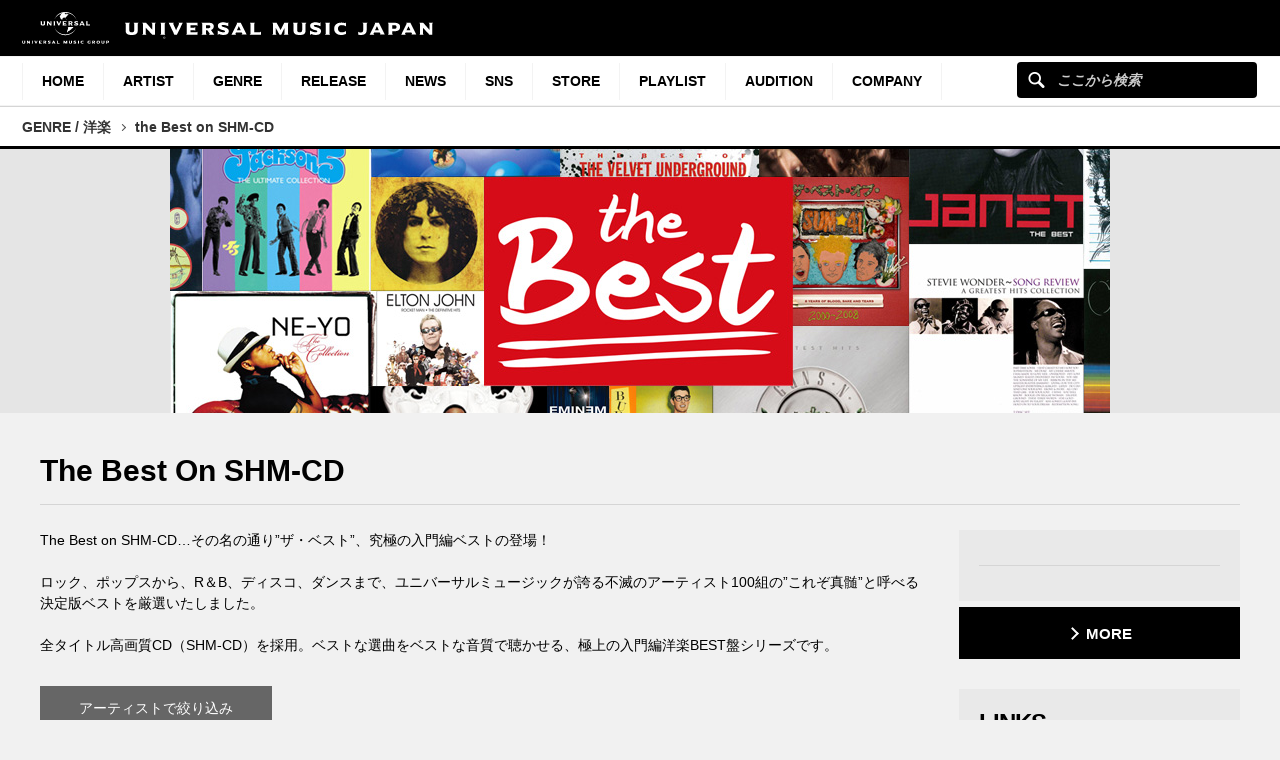

--- FILE ---
content_type: text/html; charset=UTF-8
request_url: https://www.universal-music.co.jp/international/the-best/
body_size: 19213
content:
<!DOCTYPE html>
<html lang="ja" class="no-js">
<head>
	<meta charset="UTF-8">
	<meta name="viewport" content="width=device-width, initial-scale=1">
	<link rel="profile" href="http://gmpg.org/xfn/11">
		<script>(function(html){html.className = html.className.replace(/\bno-js\b/,'js')})(document.documentElement);</script>
<meta name='robots' content='index, follow, max-image-preview:large, max-snippet:-1, max-video-preview:-1' />
	<style>img:is([sizes="auto" i], [sizes^="auto," i]) { contain-intrinsic-size: 3000px 1500px }</style>
	
	<!-- This site is optimized with the Yoast SEO plugin v25.4 - https://yoast.com/wordpress/plugins/seo/ -->
	<title>the Best on SHM-CD - 洋楽 |　International Music - UNIVERSAL MUSIC JAPAN</title>
	<meta name="description" content="ユニバーサル ミュージック ジャパン公式サイト。The Best on SHM-CD…その名の通り&quot;ザ・ベスト&quot;、究極の入門編ベストの登場！" />
	<link rel="canonical" href="https://www.universal-music.co.jp/international/the-best/" />
	<meta property="og:locale" content="ja_JP" />
	<meta property="og:type" content="article" />
	<meta property="og:title" content="the Best on SHM-CD - 洋楽 |　International Music - UNIVERSAL MUSIC JAPAN" />
	<meta property="og:description" content="ユニバーサル ミュージック ジャパン公式サイト。The Best on SHM-CD…その名の通り&quot;ザ・ベスト&quot;、究極の入門編ベストの登場！" />
	<meta property="og:url" content="https://www.universal-music.co.jp/international/the-best/" />
	<meta property="og:site_name" content="洋楽 |　International Music" />
	<meta property="og:image" content="https://www.universal-music.co.jp/wp-content/themes/umj-parent/img/fb_um_logo_m.jpg" />
	<meta name="twitter:card" content="summary_large_image" />
	<script type="application/ld+json" class="yoast-schema-graph">{"@context":"https://schema.org","@graph":[{"@type":"WebPage","@id":"https://www.universal-music.co.jp/international/the-best/","url":"https://www.universal-music.co.jp/international/the-best/","name":"the Best on SHM-CD - 洋楽 |　International Music - UNIVERSAL MUSIC JAPAN","isPartOf":{"@id":"https://www.universal-music.co.jp/international/#website"},"datePublished":"2016-11-02T14:58:12+00:00","description":"ユニバーサル ミュージック ジャパン公式サイト。The Best on SHM-CD…その名の通り\"ザ・ベスト\"、究極の入門編ベストの登場！","breadcrumb":{"@id":"https://www.universal-music.co.jp/international/the-best/#breadcrumb"},"inLanguage":"ja","potentialAction":[{"@type":"ReadAction","target":["https://www.universal-music.co.jp/international/the-best/"]}]},{"@type":"BreadcrumbList","@id":"https://www.universal-music.co.jp/international/the-best/#breadcrumb","itemListElement":[{"@type":"ListItem","position":1,"name":"Home","item":"https://www.universal-music.co.jp/international/"},{"@type":"ListItem","position":2,"name":"the Best on SHM-CD"}]},{"@type":"WebSite","@id":"https://www.universal-music.co.jp/international/#website","url":"https://www.universal-music.co.jp/international/","name":"洋楽 |　International Music","description":"","potentialAction":[{"@type":"SearchAction","target":{"@type":"EntryPoint","urlTemplate":"https://www.universal-music.co.jp/search/?q={search_term_string}"},"query-input":{"@type":"PropertyValueSpecification","valueRequired":true,"valueName":"search_term_string"}}],"inLanguage":"ja"}]}</script>
	<!-- / Yoast SEO plugin. -->


<link rel='dns-prefetch' href='//s3.amazonaws.com' />
    <!-- Google Tag Manager -->
    <script>
    window.dataLayer = window.dataLayer || [];
    window.dataLayer.push({"JV - gtm_umg_data.artistData.site_territory":"JP","JV - gtm_umg_data.artistData.vendor":"artist website"});
    </script>
                <script>(function(w,d,s,l,i){w[l]=w[l]||[];w[l].push({'gtm.start':
                    new Date().getTime(),event:'gtm.js'});var f=d.getElementsByTagName(s)[0],
                j=d.createElement(s),dl=l!='dataLayer'?'&l='+l:'';j.async=true;j.src=
                'https://www.googletagmanager.com/gtm.js?id='+i+dl;f.parentNode.insertBefore(j,f);
            })(window,document,'script','dataLayer','GTM-NSC8LLS');</script>
    <!-- End Google Tag Manager -->
    <script type="text/javascript">
/* <![CDATA[ */
window._wpemojiSettings = {"baseUrl":"https:\/\/s.w.org\/images\/core\/emoji\/16.0.1\/72x72\/","ext":".png","svgUrl":"https:\/\/s.w.org\/images\/core\/emoji\/16.0.1\/svg\/","svgExt":".svg","source":{"concatemoji":"https:\/\/www.universal-music.co.jp\/international\/wp-includes\/js\/wp-emoji-release.min.js?ver=6.8.2"}};
/*! This file is auto-generated */
!function(s,n){var o,i,e;function c(e){try{var t={supportTests:e,timestamp:(new Date).valueOf()};sessionStorage.setItem(o,JSON.stringify(t))}catch(e){}}function p(e,t,n){e.clearRect(0,0,e.canvas.width,e.canvas.height),e.fillText(t,0,0);var t=new Uint32Array(e.getImageData(0,0,e.canvas.width,e.canvas.height).data),a=(e.clearRect(0,0,e.canvas.width,e.canvas.height),e.fillText(n,0,0),new Uint32Array(e.getImageData(0,0,e.canvas.width,e.canvas.height).data));return t.every(function(e,t){return e===a[t]})}function u(e,t){e.clearRect(0,0,e.canvas.width,e.canvas.height),e.fillText(t,0,0);for(var n=e.getImageData(16,16,1,1),a=0;a<n.data.length;a++)if(0!==n.data[a])return!1;return!0}function f(e,t,n,a){switch(t){case"flag":return n(e,"\ud83c\udff3\ufe0f\u200d\u26a7\ufe0f","\ud83c\udff3\ufe0f\u200b\u26a7\ufe0f")?!1:!n(e,"\ud83c\udde8\ud83c\uddf6","\ud83c\udde8\u200b\ud83c\uddf6")&&!n(e,"\ud83c\udff4\udb40\udc67\udb40\udc62\udb40\udc65\udb40\udc6e\udb40\udc67\udb40\udc7f","\ud83c\udff4\u200b\udb40\udc67\u200b\udb40\udc62\u200b\udb40\udc65\u200b\udb40\udc6e\u200b\udb40\udc67\u200b\udb40\udc7f");case"emoji":return!a(e,"\ud83e\udedf")}return!1}function g(e,t,n,a){var r="undefined"!=typeof WorkerGlobalScope&&self instanceof WorkerGlobalScope?new OffscreenCanvas(300,150):s.createElement("canvas"),o=r.getContext("2d",{willReadFrequently:!0}),i=(o.textBaseline="top",o.font="600 32px Arial",{});return e.forEach(function(e){i[e]=t(o,e,n,a)}),i}function t(e){var t=s.createElement("script");t.src=e,t.defer=!0,s.head.appendChild(t)}"undefined"!=typeof Promise&&(o="wpEmojiSettingsSupports",i=["flag","emoji"],n.supports={everything:!0,everythingExceptFlag:!0},e=new Promise(function(e){s.addEventListener("DOMContentLoaded",e,{once:!0})}),new Promise(function(t){var n=function(){try{var e=JSON.parse(sessionStorage.getItem(o));if("object"==typeof e&&"number"==typeof e.timestamp&&(new Date).valueOf()<e.timestamp+604800&&"object"==typeof e.supportTests)return e.supportTests}catch(e){}return null}();if(!n){if("undefined"!=typeof Worker&&"undefined"!=typeof OffscreenCanvas&&"undefined"!=typeof URL&&URL.createObjectURL&&"undefined"!=typeof Blob)try{var e="postMessage("+g.toString()+"("+[JSON.stringify(i),f.toString(),p.toString(),u.toString()].join(",")+"));",a=new Blob([e],{type:"text/javascript"}),r=new Worker(URL.createObjectURL(a),{name:"wpTestEmojiSupports"});return void(r.onmessage=function(e){c(n=e.data),r.terminate(),t(n)})}catch(e){}c(n=g(i,f,p,u))}t(n)}).then(function(e){for(var t in e)n.supports[t]=e[t],n.supports.everything=n.supports.everything&&n.supports[t],"flag"!==t&&(n.supports.everythingExceptFlag=n.supports.everythingExceptFlag&&n.supports[t]);n.supports.everythingExceptFlag=n.supports.everythingExceptFlag&&!n.supports.flag,n.DOMReady=!1,n.readyCallback=function(){n.DOMReady=!0}}).then(function(){return e}).then(function(){var e;n.supports.everything||(n.readyCallback(),(e=n.source||{}).concatemoji?t(e.concatemoji):e.wpemoji&&e.twemoji&&(t(e.twemoji),t(e.wpemoji)))}))}((window,document),window._wpemojiSettings);
/* ]]> */
</script>
<link rel='stylesheet' id='umj-merriweather-font-css' href='https://www.universal-music.co.jp/international/wp-content/themes/umj-parent/fonts/merriweather.css?ver=6.8.2' type='text/css' media='all' />
<link rel='stylesheet' id='umj-montserrat-font-css' href='https://www.universal-music.co.jp/international/wp-content/themes/umj-parent/fonts/montserrat.css?ver=6.8.2' type='text/css' media='all' />
<link rel='stylesheet' id='umj-inconsolata-font-css' href='https://www.universal-music.co.jp/international/wp-content/themes/umj-parent/fonts/inconsolata.css?ver=6.8.2' type='text/css' media='all' />
<style id='wp-emoji-styles-inline-css' type='text/css'>

	img.wp-smiley, img.emoji {
		display: inline !important;
		border: none !important;
		box-shadow: none !important;
		height: 1em !important;
		width: 1em !important;
		margin: 0 0.07em !important;
		vertical-align: -0.1em !important;
		background: none !important;
		padding: 0 !important;
	}
</style>
<link rel='stylesheet' id='wp-block-library-css' href='https://www.universal-music.co.jp/international/wp-includes/css/dist/block-library/style.min.css?ver=6.8.2' type='text/css' media='all' />
<style id='classic-theme-styles-inline-css' type='text/css'>
/*! This file is auto-generated */
.wp-block-button__link{color:#fff;background-color:#32373c;border-radius:9999px;box-shadow:none;text-decoration:none;padding:calc(.667em + 2px) calc(1.333em + 2px);font-size:1.125em}.wp-block-file__button{background:#32373c;color:#fff;text-decoration:none}
</style>
<style id='global-styles-inline-css' type='text/css'>
:root{--wp--preset--aspect-ratio--square: 1;--wp--preset--aspect-ratio--4-3: 4/3;--wp--preset--aspect-ratio--3-4: 3/4;--wp--preset--aspect-ratio--3-2: 3/2;--wp--preset--aspect-ratio--2-3: 2/3;--wp--preset--aspect-ratio--16-9: 16/9;--wp--preset--aspect-ratio--9-16: 9/16;--wp--preset--color--black: #000000;--wp--preset--color--cyan-bluish-gray: #abb8c3;--wp--preset--color--white: #ffffff;--wp--preset--color--pale-pink: #f78da7;--wp--preset--color--vivid-red: #cf2e2e;--wp--preset--color--luminous-vivid-orange: #ff6900;--wp--preset--color--luminous-vivid-amber: #fcb900;--wp--preset--color--light-green-cyan: #7bdcb5;--wp--preset--color--vivid-green-cyan: #00d084;--wp--preset--color--pale-cyan-blue: #8ed1fc;--wp--preset--color--vivid-cyan-blue: #0693e3;--wp--preset--color--vivid-purple: #9b51e0;--wp--preset--gradient--vivid-cyan-blue-to-vivid-purple: linear-gradient(135deg,rgba(6,147,227,1) 0%,rgb(155,81,224) 100%);--wp--preset--gradient--light-green-cyan-to-vivid-green-cyan: linear-gradient(135deg,rgb(122,220,180) 0%,rgb(0,208,130) 100%);--wp--preset--gradient--luminous-vivid-amber-to-luminous-vivid-orange: linear-gradient(135deg,rgba(252,185,0,1) 0%,rgba(255,105,0,1) 100%);--wp--preset--gradient--luminous-vivid-orange-to-vivid-red: linear-gradient(135deg,rgba(255,105,0,1) 0%,rgb(207,46,46) 100%);--wp--preset--gradient--very-light-gray-to-cyan-bluish-gray: linear-gradient(135deg,rgb(238,238,238) 0%,rgb(169,184,195) 100%);--wp--preset--gradient--cool-to-warm-spectrum: linear-gradient(135deg,rgb(74,234,220) 0%,rgb(151,120,209) 20%,rgb(207,42,186) 40%,rgb(238,44,130) 60%,rgb(251,105,98) 80%,rgb(254,248,76) 100%);--wp--preset--gradient--blush-light-purple: linear-gradient(135deg,rgb(255,206,236) 0%,rgb(152,150,240) 100%);--wp--preset--gradient--blush-bordeaux: linear-gradient(135deg,rgb(254,205,165) 0%,rgb(254,45,45) 50%,rgb(107,0,62) 100%);--wp--preset--gradient--luminous-dusk: linear-gradient(135deg,rgb(255,203,112) 0%,rgb(199,81,192) 50%,rgb(65,88,208) 100%);--wp--preset--gradient--pale-ocean: linear-gradient(135deg,rgb(255,245,203) 0%,rgb(182,227,212) 50%,rgb(51,167,181) 100%);--wp--preset--gradient--electric-grass: linear-gradient(135deg,rgb(202,248,128) 0%,rgb(113,206,126) 100%);--wp--preset--gradient--midnight: linear-gradient(135deg,rgb(2,3,129) 0%,rgb(40,116,252) 100%);--wp--preset--font-size--small: 13px;--wp--preset--font-size--medium: 20px;--wp--preset--font-size--large: 36px;--wp--preset--font-size--x-large: 42px;--wp--preset--spacing--20: 0.44rem;--wp--preset--spacing--30: 0.67rem;--wp--preset--spacing--40: 1rem;--wp--preset--spacing--50: 1.5rem;--wp--preset--spacing--60: 2.25rem;--wp--preset--spacing--70: 3.38rem;--wp--preset--spacing--80: 5.06rem;--wp--preset--shadow--natural: 6px 6px 9px rgba(0, 0, 0, 0.2);--wp--preset--shadow--deep: 12px 12px 50px rgba(0, 0, 0, 0.4);--wp--preset--shadow--sharp: 6px 6px 0px rgba(0, 0, 0, 0.2);--wp--preset--shadow--outlined: 6px 6px 0px -3px rgba(255, 255, 255, 1), 6px 6px rgba(0, 0, 0, 1);--wp--preset--shadow--crisp: 6px 6px 0px rgba(0, 0, 0, 1);}:where(.is-layout-flex){gap: 0.5em;}:where(.is-layout-grid){gap: 0.5em;}body .is-layout-flex{display: flex;}.is-layout-flex{flex-wrap: wrap;align-items: center;}.is-layout-flex > :is(*, div){margin: 0;}body .is-layout-grid{display: grid;}.is-layout-grid > :is(*, div){margin: 0;}:where(.wp-block-columns.is-layout-flex){gap: 2em;}:where(.wp-block-columns.is-layout-grid){gap: 2em;}:where(.wp-block-post-template.is-layout-flex){gap: 1.25em;}:where(.wp-block-post-template.is-layout-grid){gap: 1.25em;}.has-black-color{color: var(--wp--preset--color--black) !important;}.has-cyan-bluish-gray-color{color: var(--wp--preset--color--cyan-bluish-gray) !important;}.has-white-color{color: var(--wp--preset--color--white) !important;}.has-pale-pink-color{color: var(--wp--preset--color--pale-pink) !important;}.has-vivid-red-color{color: var(--wp--preset--color--vivid-red) !important;}.has-luminous-vivid-orange-color{color: var(--wp--preset--color--luminous-vivid-orange) !important;}.has-luminous-vivid-amber-color{color: var(--wp--preset--color--luminous-vivid-amber) !important;}.has-light-green-cyan-color{color: var(--wp--preset--color--light-green-cyan) !important;}.has-vivid-green-cyan-color{color: var(--wp--preset--color--vivid-green-cyan) !important;}.has-pale-cyan-blue-color{color: var(--wp--preset--color--pale-cyan-blue) !important;}.has-vivid-cyan-blue-color{color: var(--wp--preset--color--vivid-cyan-blue) !important;}.has-vivid-purple-color{color: var(--wp--preset--color--vivid-purple) !important;}.has-black-background-color{background-color: var(--wp--preset--color--black) !important;}.has-cyan-bluish-gray-background-color{background-color: var(--wp--preset--color--cyan-bluish-gray) !important;}.has-white-background-color{background-color: var(--wp--preset--color--white) !important;}.has-pale-pink-background-color{background-color: var(--wp--preset--color--pale-pink) !important;}.has-vivid-red-background-color{background-color: var(--wp--preset--color--vivid-red) !important;}.has-luminous-vivid-orange-background-color{background-color: var(--wp--preset--color--luminous-vivid-orange) !important;}.has-luminous-vivid-amber-background-color{background-color: var(--wp--preset--color--luminous-vivid-amber) !important;}.has-light-green-cyan-background-color{background-color: var(--wp--preset--color--light-green-cyan) !important;}.has-vivid-green-cyan-background-color{background-color: var(--wp--preset--color--vivid-green-cyan) !important;}.has-pale-cyan-blue-background-color{background-color: var(--wp--preset--color--pale-cyan-blue) !important;}.has-vivid-cyan-blue-background-color{background-color: var(--wp--preset--color--vivid-cyan-blue) !important;}.has-vivid-purple-background-color{background-color: var(--wp--preset--color--vivid-purple) !important;}.has-black-border-color{border-color: var(--wp--preset--color--black) !important;}.has-cyan-bluish-gray-border-color{border-color: var(--wp--preset--color--cyan-bluish-gray) !important;}.has-white-border-color{border-color: var(--wp--preset--color--white) !important;}.has-pale-pink-border-color{border-color: var(--wp--preset--color--pale-pink) !important;}.has-vivid-red-border-color{border-color: var(--wp--preset--color--vivid-red) !important;}.has-luminous-vivid-orange-border-color{border-color: var(--wp--preset--color--luminous-vivid-orange) !important;}.has-luminous-vivid-amber-border-color{border-color: var(--wp--preset--color--luminous-vivid-amber) !important;}.has-light-green-cyan-border-color{border-color: var(--wp--preset--color--light-green-cyan) !important;}.has-vivid-green-cyan-border-color{border-color: var(--wp--preset--color--vivid-green-cyan) !important;}.has-pale-cyan-blue-border-color{border-color: var(--wp--preset--color--pale-cyan-blue) !important;}.has-vivid-cyan-blue-border-color{border-color: var(--wp--preset--color--vivid-cyan-blue) !important;}.has-vivid-purple-border-color{border-color: var(--wp--preset--color--vivid-purple) !important;}.has-vivid-cyan-blue-to-vivid-purple-gradient-background{background: var(--wp--preset--gradient--vivid-cyan-blue-to-vivid-purple) !important;}.has-light-green-cyan-to-vivid-green-cyan-gradient-background{background: var(--wp--preset--gradient--light-green-cyan-to-vivid-green-cyan) !important;}.has-luminous-vivid-amber-to-luminous-vivid-orange-gradient-background{background: var(--wp--preset--gradient--luminous-vivid-amber-to-luminous-vivid-orange) !important;}.has-luminous-vivid-orange-to-vivid-red-gradient-background{background: var(--wp--preset--gradient--luminous-vivid-orange-to-vivid-red) !important;}.has-very-light-gray-to-cyan-bluish-gray-gradient-background{background: var(--wp--preset--gradient--very-light-gray-to-cyan-bluish-gray) !important;}.has-cool-to-warm-spectrum-gradient-background{background: var(--wp--preset--gradient--cool-to-warm-spectrum) !important;}.has-blush-light-purple-gradient-background{background: var(--wp--preset--gradient--blush-light-purple) !important;}.has-blush-bordeaux-gradient-background{background: var(--wp--preset--gradient--blush-bordeaux) !important;}.has-luminous-dusk-gradient-background{background: var(--wp--preset--gradient--luminous-dusk) !important;}.has-pale-ocean-gradient-background{background: var(--wp--preset--gradient--pale-ocean) !important;}.has-electric-grass-gradient-background{background: var(--wp--preset--gradient--electric-grass) !important;}.has-midnight-gradient-background{background: var(--wp--preset--gradient--midnight) !important;}.has-small-font-size{font-size: var(--wp--preset--font-size--small) !important;}.has-medium-font-size{font-size: var(--wp--preset--font-size--medium) !important;}.has-large-font-size{font-size: var(--wp--preset--font-size--large) !important;}.has-x-large-font-size{font-size: var(--wp--preset--font-size--x-large) !important;}
:where(.wp-block-post-template.is-layout-flex){gap: 1.25em;}:where(.wp-block-post-template.is-layout-grid){gap: 1.25em;}
:where(.wp-block-columns.is-layout-flex){gap: 2em;}:where(.wp-block-columns.is-layout-grid){gap: 2em;}
:root :where(.wp-block-pullquote){font-size: 1.5em;line-height: 1.6;}
</style>
<link rel='stylesheet' id='parent-style-css' href='https://www.universal-music.co.jp/international/wp-content/themes/umj-parent/style.css?ver=20190523' type='text/css' media='all' />
<link rel='stylesheet' id='umj-index-css' href='https://www.universal-music.co.jp/international/wp-content/themes/umj-parent/css/japan_index.css?ver=20190523' type='text/css' media='all' />
<link rel='stylesheet' id='umj-base-css' href='https://www.universal-music.co.jp/international/wp-content/themes/umj-parent/css/base.css?ver=20190523' type='text/css' media='all' />
<link rel='stylesheet' id='umj-layout-css' href='https://www.universal-music.co.jp/international/wp-content/themes/umj-parent/css/layout.css?ver=20190523' type='text/css' media='all' />
<link rel='stylesheet' id='umj-widget-css' href='https://www.universal-music.co.jp/international/wp-content/themes/umj-parent/css/widget.css?ver=20200627' type='text/css' media='all' />
<link rel='stylesheet' id='umj-news-css' href='https://www.universal-music.co.jp/international/wp-content/themes/umj-parent/css/news.css?ver=20191025' type='text/css' media='all' />
<link rel='stylesheet' id='umj-subgenre-css' href='https://www.universal-music.co.jp/international/wp-content/themes/umj-parent/css/subgenre.css?ver=20190829' type='text/css' media='all' />
<link rel='stylesheet' id='umj-parent-headfoot-css' href='https://www.universal-music.co.jp/international/wp-content/themes/umj-parent/css/headfoot.css?ver=20200713' type='text/css' media='all' />
<link rel='stylesheet' id='jquery-modal-css' href='https://www.universal-music.co.jp/international/wp-content/themes/umj-parent/libs/jquerymodal/jquery.modal.min.css?ver=20190418' type='text/css' media='all' />
<style id='akismet-widget-style-inline-css' type='text/css'>

			.a-stats {
				--akismet-color-mid-green: #357b49;
				--akismet-color-white: #fff;
				--akismet-color-light-grey: #f6f7f7;

				max-width: 350px;
				width: auto;
			}

			.a-stats * {
				all: unset;
				box-sizing: border-box;
			}

			.a-stats strong {
				font-weight: 600;
			}

			.a-stats a.a-stats__link,
			.a-stats a.a-stats__link:visited,
			.a-stats a.a-stats__link:active {
				background: var(--akismet-color-mid-green);
				border: none;
				box-shadow: none;
				border-radius: 8px;
				color: var(--akismet-color-white);
				cursor: pointer;
				display: block;
				font-family: -apple-system, BlinkMacSystemFont, 'Segoe UI', 'Roboto', 'Oxygen-Sans', 'Ubuntu', 'Cantarell', 'Helvetica Neue', sans-serif;
				font-weight: 500;
				padding: 12px;
				text-align: center;
				text-decoration: none;
				transition: all 0.2s ease;
			}

			/* Extra specificity to deal with TwentyTwentyOne focus style */
			.widget .a-stats a.a-stats__link:focus {
				background: var(--akismet-color-mid-green);
				color: var(--akismet-color-white);
				text-decoration: none;
			}

			.a-stats a.a-stats__link:hover {
				filter: brightness(110%);
				box-shadow: 0 4px 12px rgba(0, 0, 0, 0.06), 0 0 2px rgba(0, 0, 0, 0.16);
			}

			.a-stats .count {
				color: var(--akismet-color-white);
				display: block;
				font-size: 1.5em;
				line-height: 1.4;
				padding: 0 13px;
				white-space: nowrap;
			}
		
</style>
<script type="text/javascript" src="https://www.universal-music.co.jp/international/wp-includes/js/jquery/jquery.min.js?ver=3.7.1" id="jquery-core-js"></script>
<script type="text/javascript" src="https://www.universal-music.co.jp/international/wp-includes/js/jquery/jquery-migrate.min.js?ver=3.4.1" id="jquery-migrate-js"></script>
<!--[if lt IE 9]>
<script type="text/javascript" src="https://www.universal-music.co.jp/international/wp-content/themes/umj-parent/js/html5.js?ver=3.7.3" id="umj-parent-html5-js"></script>
<![endif]-->
<script type="text/javascript" src="https://s3.amazonaws.com/umg-analytics/umgaal.min.js?ver=1.0" id="umg-aal-js-js"></script>
<script type="text/javascript" id="umg-aal-wp-js-js-extra">
/* <![CDATA[ */
var UMGAALWP = {"debug_enabled":"0","plugins":{"ae_connect":false,"umg_ecrm":false,"ae_social_follow":false,"nextgen_gallery":false,"login_for_content":false,"subscriptions":false,"new_royalslider":false,"add_this":false,"umg_live":false,"epoch":false,"gigpress":false,"bands_in_town":false,"revslider":false,"stackla":false},"services":{"you_tube":true}};
/* ]]> */
</script>
<script type="text/javascript" src="https://www.universal-music.co.jp/international/wp-content/plugins/umg-aal/js/umg-aal-wp.js?ver=1.2" id="umg-aal-wp-js-js"></script>
<link rel="https://api.w.org/" href="https://www.universal-music.co.jp/international/wp-json/" /><link rel="alternate" title="JSON" type="application/json" href="https://www.universal-music.co.jp/international/wp-json/wp/v2/pages/467" /><link rel="EditURI" type="application/rsd+xml" title="RSD" href="https://www.universal-music.co.jp/international/xmlrpc.php?rsd" />

<link rel='shortlink' href='https://www.universal-music.co.jp/international/?p=467' />
<link rel="alternate" title="oEmbed (JSON)" type="application/json+oembed" href="https://www.universal-music.co.jp/international/wp-json/oembed/1.0/embed?url=https%3A%2F%2Fwww.universal-music.co.jp%2Finternational%2Fthe-best%2F" />
<link rel="alternate" title="oEmbed (XML)" type="text/xml+oembed" href="https://www.universal-music.co.jp/international/wp-json/oembed/1.0/embed?url=https%3A%2F%2Fwww.universal-music.co.jp%2Finternational%2Fthe-best%2F&#038;format=xml" />
	<link rel="shortcut icon" href="https://www.universal-music.co.jp/international/wp-content/themes/umj-parent/img/favicon.ico">
    <link rel="apple-touch-icon" href="https://www.universal-music.co.jp/international/wp-content/themes/umj-parent/img/apple-touch-icon.png">
</head>

<body class="wp-singular page-template page-template-template-subgenre page-template-template-subgenre-php page page-id-467 wp-theme-umj-parent wp-child-theme-umj-genre genre_site">

    <!-- Google Tag Manager (noscript) -->
            <noscript><iframe src="https://www.googletagmanager.com/ns.html?id=GTM-NSC8LLS" height="0" width="0" style="display:none;visibility:hidden"></iframe></noscript>
    <!-- End Google Tag Manager (noscript) -->
    
		<script type="text/javascript">
		var utag_data = {
		}
		</script>

	
<header class="global-header">
	<a href="https://www.universal-music.co.jp" class="logo"><img src="https://www.universal-music.co.jp/international/wp-content/themes/umj-parent/img/logo.svg?v2" alt="Universal Music Japan"></a>
    <nav class="mobile-nav">
        <a href="#mobile-search" class="search nav-btn"><i></i>Search</a>
		<a href="#navigation" class="menu nav-btn"><i></i>Menu</a>
	</nav>
</header>

<form id="mobile-search" class="mobile-search-form mobile-nav-target" action="https://www.universal-music.co.jp/search" method="get" role="search">
	<div class="search-icon">
		<input class="search-input" maxlength="50" name="q" placeholder="ここから検索" type="text">
		<button type="submit">ここから検索</button>
	</div>
</form>

<nav id="navigation" class="global-nav mobile-nav-target">
			<ul id="menu-main-nav" class="primary-nav"><li class="primary-item"><a class="primary-item-link" href="https://www.universal-music.co.jp/" >HOME<i></i></a></li>
<li class="primary-item"><a class="primary-item-link" href="https://www.universal-music.co.jp/artists/" >Artist<i></i></a></li>
<li class="primary-item open-dropdown">
			<a class="primary-item-link" href="javascript:void(0);" >Genre<i></i></a><div class="secondary-nav genres"><ul class="wrapper">
<ul class="sub-menu">
<li class="secondary-item"><a href="/jp/" ><i></i>邦楽</a></li>
<li class="secondary-item"><a href="/international/" ><i></i>洋楽</a></li>
<li class="secondary-item"><a href="/classics/" ><i></i>クラシック</a></li>
<li class="secondary-item"><a href="/jazz/" ><i></i>ジャズ</a></li>
<li class="secondary-item"><a href="/disneymusic/" ><i></i>Disney Music</a></li>
<li class="secondary-item"><a href="/soundtrack/" ><i></i>サウンドトラック</a></li>
<li class="secondary-item"><a href="/compilation/" ><i></i>コンピレーション</a></li>
<li class="secondary-item"><a href="/rakugo/" ><i></i>落語</a></li>
<li class="secondary-item"><a href="/enka/" ><i></i>演歌・歌謡曲</a></li>
<li class="secondary-item"><a href="/cinema/" ><i></i>映画</a></li>
<li class="secondary-item"><a href="/book/" ><i></i>書籍</a></li>
<li class="secondary-item"><a href="/other/" ><i></i>その他</a></li>
</ul>
</ul></div></li>
<li class="primary-item"><a class="primary-item-link" href="/release/?release_period=this_week" >Release<i></i></a></li>
<li class="primary-item"><a class="primary-item-link" href="https://www.universal-music.co.jp/news/" >News<i></i></a></li>
<li class="primary-item"><a class="primary-item-link" href="/SNS/" >SNS<i></i></a></li>
<li class="primary-item open-dropdown">
			<a class="primary-item-link" href="javascript:void(0);" >STORE<i></i></a><div class="secondary-nav genres"><ul class="wrapper">
<ul class="sub-menu">
<li class="secondary-item"><a href="https://store.universal-music.co.jp/" target="_blank"><i></i>UNIVERSAL MUSIC STORE</a></li>
<li class="secondary-item"><a href="https://store-annex.universal-music.co.jp/" target="_blank"><i></i>UNIVERSAL MUSIC STORE ANNEX</a></li>
<li class="secondary-item"><a href="https://store-harajuku.universal-music.co.jp/" ><i></i>UNIVERSAL MUSIC STORE HARAJUKU</a></li>
<li class="secondary-item"><a href="https://the-beatles-store.jp/" target="_blank"><i></i>THE BEATLES STORE</a></li>
<li class="secondary-item"><a href="https://tookabase.com/" target="_blank"><i></i>TOoKA BASE</a></li>
<li class="secondary-item"><a href="https://bonanza-base.com/" target="_blank"><i></i>BONANZA BASE</a></li>
<li class="secondary-item"><a href="https://www.augfc.net/" target="_blank"><i></i>Augusta Family Club</a></li>
<li class="secondary-item"><a href="https://www.uconnect-ticket.jp/" target="_blank"><i></i>U-connect Ticket</a></li>
</ul>
</ul></div></li>
<li class="primary-item"><a class="primary-item-link" href="/playlist/" >Playlist<i></i></a></li>
<li class="primary-item"><a class="primary-item-link" href="https://sp.universal-music.co.jp/um-audition" target="_blank">Audition<i></i></a></li>
<li class="primary-item open-dropdown">
			<a class="primary-item-link" href="javascript:void(0);" >Company<i></i></a><div class="secondary-nav genres"><ul class="wrapper">
<ul class="sub-menu">
<li class="secondary-item"><a href="/company/" ><i></i>会社情報</a></li>
<li class="secondary-item"><a href="/jobs/" ><i></i>採用情報</a></li>
<li class="secondary-item"><a href="https://support.universal-music.co.jp/hc/ja" target="_blank"><i></i>お問い合わせ/当サイトについて</a></li>
<li class="secondary-item"><a href="https://note.universal-music.co.jp/" ><i></i>公式note</a></li>
</ul>
</ul></div></li>
</ul>	
	<form class="search-form search-icon" action="https://www.universal-music.co.jp/search" method="get" role="search">
		<input maxlength="50" class="search-input" name="q" placeholder="ここから検索" type="text">
		<button type="submit">ここから検索</button>
	</form>
</nav>

	<div id="breadcrumb" class="breadcrumb-txt">
		<ol class="breadcrumb-wrapper" itemscope="" itemtype="http://schema.org/BreadcrumbList">
							<li class="breadcrumb-item"><a href="https://www.universal-music.co.jp/international">GENRE / 洋楽</a></li>
							<li class="breadcrumb-item"><a href="https://www.universal-music.co.jp/international/the-best/">the Best on SHM-CD</a></li>
					</ol>
	<!--/.breadcrumb--></div>

<div id="content">
<div id="global-contents" class="l-main subgenre-page-contents">
            <div class="widget-download-hero">
            <h1>
                                    <img src="https://www.universal-music.co.jp/international/wp-content/uploads/sites/2952/2017/06/the_best_top.jpg" alt="the Best on SHM-CD"
                         class="sp--hide"/>
                                                    <img src="https://www.universal-music.co.jp/international/wp-content/uploads/sites/2952/2017/06/the_best_top.jpg" alt="the Best on SHM-CD"
                         class="pc--hide"/>
                            </h1>
            <!--/.widget-hero-->
        </div>
            <div class="main__inner">
                    <div class="main__column--01 ml0">
                <div class="wdg__inner">
                    <article>
                        <h2 class="heading--lv1">
                            the Best on SHM-CD                        </h2>
                    </article>
                    <!--/.wdg__inner-->
                </div>
            </div>
                <div class="widget-download-block">
            <div class="main__column--01 ml0">
                                                <!--/.main__column-->
            </div>
            <div class="main__column--02 ml0">
                                <div class="wdg__inner">
                                            <div class="widget-wrapper"><div class="main-editor-content"><p>The Best on SHM-CD…その名の通り&#8221;ザ・ベスト&#8221;、究極の入門編ベストの登場！<br /> <br /> ロック、ポップスから、R＆B、ディスコ、ダンスまで、ユニバーサルミュージックが誇る不滅のアーティスト100組の&#8221;これぞ真髄&#8221;と呼べる決定版ベストを厳選いたしました。<br /> <br /> 全タイトル高画質CD（SHM-CD）を採用。ベストな選曲をベストな音質で聴かせる、極上の入門編洋楽BEST盤シリーズです。</p></div></div>                                                                <div class="content-search">
                            <p class="content-search__title">アーティストで絞り込み</p>
                            <div class="content-search__elm">
                                                                <p class="btn btn--category"><a
                                            href="https://www.universal-music.co.jp/international/the-best"><span>ALL</span></a></p>
                                <ul class="list-grid list-grid--4 list list--artists">
                                                                            <li><a                                                     href="https://www.universal-music.co.jp/international/the-best?artist=ブラック・サバス"><span>ブラック・サバス</span></a>
                                        </li>
                                                                            <li><a                                                     href="https://www.universal-music.co.jp/international/the-best?artist=コージー・パウエル"><span>コージー・パウエル</span></a>
                                        </li>
                                                                            <li><a                                                     href="https://www.universal-music.co.jp/international/the-best?artist=イングヴェイ・マルムスティーン"><span>イングヴェイ・マルムスティーン</span></a>
                                        </li>
                                                                            <li><a                                                     href="https://www.universal-music.co.jp/international/the-best?artist=リタ・クーリッジ"><span>リタ・クーリッジ</span></a>
                                        </li>
                                                                            <li><a                                                     href="https://www.universal-music.co.jp/international/the-best?artist=ジョン・メレンキャンプ"><span>ジョン・メレンキャンプ</span></a>
                                        </li>
                                                                            <li><a                                                     href="https://www.universal-music.co.jp/international/the-best?artist=プラシーボ"><span>プラシーボ</span></a>
                                        </li>
                                                                            <li><a                                                     href="https://www.universal-music.co.jp/international/the-best?artist=ミッシェル・ポルナレフ"><span>ミッシェル・ポルナレフ</span></a>
                                        </li>
                                                                            <li><a                                                     href="https://www.universal-music.co.jp/international/the-best?artist=ヴァンゲリス"><span>ヴァンゲリス</span></a>
                                        </li>
                                                                            <li><a                                                     href="https://www.universal-music.co.jp/international/the-best?artist=サラ・ブライトマン"><span>サラ・ブライトマン</span></a>
                                        </li>
                                                                            <li><a                                                     href="https://www.universal-music.co.jp/international/the-best?artist=スウィング・アウト・シスター"><span>スウィング・アウト・シスター</span></a>
                                        </li>
                                                                            <li><a                                                     href="https://www.universal-music.co.jp/international/the-best?artist=B.B.キング"><span>B.B.キング</span></a>
                                        </li>
                                                                            <li><a                                                     href="https://www.universal-music.co.jp/international/the-best?artist=ハウリン・ウルフ"><span>ハウリン・ウルフ</span></a>
                                        </li>
                                                                            <li><a                                                     href="https://www.universal-music.co.jp/international/the-best?artist=サニー・ボーイ・ウィリアムスン"><span>サニー・ボーイ・ウィリアムスン</span></a>
                                        </li>
                                                                            <li><a                                                     href="https://www.universal-music.co.jp/international/the-best?artist=バディ・ガイ"><span>バディ・ガイ</span></a>
                                        </li>
                                                                            <li><a                                                     href="https://www.universal-music.co.jp/international/the-best?artist=リトル・ウォルター"><span>リトル・ウォルター</span></a>
                                        </li>
                                                                            <li><a                                                     href="https://www.universal-music.co.jp/international/the-best?artist=ボ・ディドリー"><span>ボ・ディドリー</span></a>
                                        </li>
                                                                            <li><a                                                     href="https://www.universal-music.co.jp/international/the-best?artist=ジミー・ロジャーズ"><span>ジミー・ロジャーズ</span></a>
                                        </li>
                                                                            <li><a                                                     href="https://www.universal-music.co.jp/international/the-best?artist=ジョン・リー・フッカー"><span>ジョン・リー・フッカー</span></a>
                                        </li>
                                                                            <li><a                                                     href="https://www.universal-music.co.jp/international/the-best?artist=テンプテーションズ"><span>テンプテーションズ</span></a>
                                        </li>
                                                                            <li><a                                                     href="https://www.universal-music.co.jp/international/the-best?artist=スモーキー・ロビンソン&ミラクルズ"><span>スモーキー・ロビンソン&amp;ミラクルズ</span></a>
                                        </li>
                                                                            <li><a                                                     href="https://www.universal-music.co.jp/international/the-best?artist=ザ・フー"><span>ザ・フー</span></a>
                                        </li>
                                                                            <li><a                                                     href="https://www.universal-music.co.jp/international/the-best?artist=エルトン・ジョン"><span>エルトン・ジョン</span></a>
                                        </li>
                                                                            <li><a                                                     href="https://www.universal-music.co.jp/international/the-best?artist=ユーライア・ヒープ"><span>ユーライア・ヒープ</span></a>
                                        </li>
                                                                            <li><a                                                     href="https://www.universal-music.co.jp/international/the-best?artist=エルヴィス・コステロ"><span>エルヴィス・コステロ</span></a>
                                        </li>
                                                                            <li><a                                                     href="https://www.universal-music.co.jp/international/the-best?artist=ポール・ウェラー"><span>ポール・ウェラー</span></a>
                                        </li>
                                                                            <li><a                                                     href="https://www.universal-music.co.jp/international/the-best?artist=ブライアン・アダムス"><span>ブライアン・アダムス</span></a>
                                        </li>
                                                                            <li><a                                                     href="https://www.universal-music.co.jp/international/the-best?artist=ガンズ・アンド・ローゼズ"><span>ガンズ・アンド・ローゼズ</span></a>
                                        </li>
                                                                            <li><a                                                     href="https://www.universal-music.co.jp/international/the-best?artist=シェリル・クロウ"><span>シェリル・クロウ</span></a>
                                        </li>
                                                                            <li><a                                                     href="https://www.universal-music.co.jp/international/the-best?artist=リンプ・ビズキット"><span>リンプ・ビズキット</span></a>
                                        </li>
                                                                            <li><a                                                     href="https://www.universal-music.co.jp/international/the-best?artist=ノー・ダウト"><span>ノー・ダウト</span></a>
                                        </li>
                                                                            <li><a                                                     href="https://www.universal-music.co.jp/international/the-best?artist=blink-182"><span>blink-182</span></a>
                                        </li>
                                                                            <li><a                                                     href="https://www.universal-music.co.jp/international/the-best?artist=SUM 41"><span>SUM 41</span></a>
                                        </li>
                                                                            <li><a                                                     href="https://www.universal-music.co.jp/international/the-best?artist=フーバスタンク"><span>フーバスタンク</span></a>
                                        </li>
                                                                            <li><a                                                     href="https://www.universal-music.co.jp/international/the-best?artist=フォール・アウト・ボーイ"><span>フォール・アウト・ボーイ</span></a>
                                        </li>
                                                                            <li><a                                                     href="https://www.universal-music.co.jp/international/the-best?artist=ビョーク"><span>ビョーク</span></a>
                                        </li>
                                                                            <li><a                                                     href="https://www.universal-music.co.jp/international/the-best?artist=シャナイア・トゥエイン"><span>シャナイア・トゥエイン</span></a>
                                        </li>
                                                                            <li><a                                                     href="https://www.universal-music.co.jp/international/the-best?artist=AQUA"><span>AQUA</span></a>
                                        </li>
                                                                            <li><a                                                     href="https://www.universal-music.co.jp/international/the-best?artist=スティーヴィー・ワンダー"><span>スティーヴィー・ワンダー</span></a>
                                        </li>
                                                                            <li><a                                                     href="https://www.universal-music.co.jp/international/the-best?artist=ライオネル・リッチー"><span>ライオネル・リッチー</span></a>
                                        </li>
                                                                            <li><a                                                     href="https://www.universal-music.co.jp/international/the-best?artist=ヴァネッサ・ウィリアムス"><span>ヴァネッサ・ウィリアムス</span></a>
                                        </li>
                                                                            <li><a                                                     href="https://www.universal-music.co.jp/international/the-best?artist=メアリー・J.ブライジ"><span>メアリー・J.ブライジ</span></a>
                                        </li>
                                                                            <li><a                                                     href="https://www.universal-music.co.jp/international/the-best?artist=NE-YO"><span>NE-YO</span></a>
                                        </li>
                                                                            <li><a                                                     href="https://www.universal-music.co.jp/international/the-best?artist=エミネム"><span>エミネム</span></a>
                                        </li>
                                                                            <li><a                                                     href="https://www.universal-music.co.jp/international/the-best?artist=ネリー"><span>ネリー</span></a>
                                        </li>
                                                                            <li><a                                                     href="https://www.universal-music.co.jp/international/the-best?artist=アンスラックス"><span>アンスラックス</span></a>
                                        </li>
                                                                            <li><a                                                     href="https://www.universal-music.co.jp/international/the-best?artist=INXS"><span>INXS</span></a>
                                        </li>
                                                                            <li><a                                                     href="https://www.universal-music.co.jp/international/the-best?artist=ウィッシュボ-ン・アッシュ"><span>ウィッシュボ-ン・アッシュ</span></a>
                                        </li>
                                                                            <li><a                                                     href="https://www.universal-music.co.jp/international/the-best?artist=ヴィレッジ・ピープル"><span>ヴィレッジ・ピープル</span></a>
                                        </li>
                                                                            <li><a                                                     href="https://www.universal-music.co.jp/international/the-best?artist=ヴェルヴェット・アンダーグラウンド"><span>ヴェルヴェット・アンダーグラウンド</span></a>
                                        </li>
                                                                            <li><a                                                     href="https://www.universal-music.co.jp/international/the-best?artist=エアロスミス"><span>エアロスミス</span></a>
                                        </li>
                                                                            <li><a                                                     href="https://www.universal-music.co.jp/international/the-best?artist=エイジア"><span>エイジア</span></a>
                                        </li>
                                                                            <li><a                                                     href="https://www.universal-music.co.jp/international/the-best?artist=ABC"><span>ABC</span></a>
                                        </li>
                                                                            <li><a                                                     href="https://www.universal-music.co.jp/international/the-best?artist=エクストリーム"><span>エクストリーム</span></a>
                                        </li>
                                                                            <li><a                                                     href="https://www.universal-music.co.jp/international/the-best?artist=エリック・クラプトン"><span>エリック・クラプトン</span></a>
                                        </li>
                                                                            <li><a                                                     href="https://www.universal-music.co.jp/international/the-best?artist=オールマン・ブラザーズ・バンド"><span>オールマン・ブラザーズ・バンド</span></a>
                                        </li>
                                                                            <li><a                                                     href="https://www.universal-music.co.jp/international/the-best?artist=カーディガンズ"><span>カーディガンズ</span></a>
                                        </li>
                                                                            <li><a                                                     href="https://www.universal-music.co.jp/international/the-best?artist=カーペンターズ"><span>カーペンターズ</span></a>
                                        </li>
                                                                            <li><a                                                     href="https://www.universal-music.co.jp/international/the-best?artist=KISS"><span>KISS</span></a>
                                        </li>
                                                                            <li><a                                                     href="https://www.universal-music.co.jp/international/the-best?artist=クール&ザ・ギャング"><span>クール&amp;ザ・ギャング</span></a>
                                        </li>
                                                                            <li><a                                                     href="https://www.universal-music.co.jp/international/the-best?artist=クリーム"><span>クリーム</span></a>
                                        </li>
                                                                            <li><a                                                     href="https://www.universal-music.co.jp/international/the-best?artist=グレン・フライ"><span>グレン・フライ</span></a>
                                        </li>
                                                                            <li><a                                                     href="https://www.universal-music.co.jp/international/the-best?artist=ザ・キンクス"><span>ザ・キンクス</span></a>
                                        </li>
                                                                            <li><a                                                     href="https://www.universal-music.co.jp/international/the-best?artist=ジェームス・ブラウン"><span>ジェームス・ブラウン</span></a>
                                        </li>
                                                                            <li><a                                                     href="https://www.universal-music.co.jp/international/the-best?artist=ザ・ジャム"><span>ザ・ジャム</span></a>
                                        </li>
                                                                            <li><a                                                     href="https://www.universal-music.co.jp/international/the-best?artist=ジャクソン5"><span>ジャクソン5</span></a>
                                        </li>
                                                                            <li><a                                                     href="https://www.universal-music.co.jp/international/the-best?artist=ジョン・メイオール&ザ・ブルースブレイカーズ"><span>ジョン・メイオール&amp;ザ・ブルースブレイカーズ</span></a>
                                        </li>
                                                                            <li><a                                                     href="https://www.universal-music.co.jp/international/the-best?artist=シン・リジィ"><span>シン・リジィ</span></a>
                                        </li>
                                                                            <li><a                                                     href="https://www.universal-music.co.jp/international/the-best?artist=ステッペンウルフ"><span>ステッペンウルフ</span></a>
                                        </li>
                                                                            <li><a                                                     href="https://www.universal-music.co.jp/international/the-best?artist=スタイル・カウンシル"><span>スタイル・カウンシル</span></a>
                                        </li>
                                                                            <li><a                                                     href="https://www.universal-music.co.jp/international/the-best?artist=スザンヌ・ヴェガ"><span>スザンヌ・ヴェガ</span></a>
                                        </li>
                                                                            <li><a                                                     href="https://www.universal-music.co.jp/international/the-best?artist=スティーヴ・ウィンウッド"><span>スティーヴ・ウィンウッド</span></a>
                                        </li>
                                                                            <li><a                                                     href="https://www.universal-music.co.jp/international/the-best?artist=スティーリー・ダン"><span>スティーリー・ダン</span></a>
                                        </li>
                                                                            <li><a                                                     href="https://www.universal-music.co.jp/international/the-best?artist=スティクス"><span>スティクス</span></a>
                                        </li>
                                                                            <li><a                                                     href="https://www.universal-music.co.jp/international/the-best?artist=スーパートランプ"><span>スーパートランプ</span></a>
                                        </li>
                                                                            <li><a                                                     href="https://www.universal-music.co.jp/international/the-best?artist=スペンサー・デイヴィス・グループ"><span>スペンサー・デイヴィス・グループ</span></a>
                                        </li>
                                                                            <li><a                                                     href="https://www.universal-music.co.jp/international/the-best?artist=スモール・フェイセス"><span>スモール・フェイセス</span></a>
                                        </li>
                                                                            <li><a                                                     href="https://www.universal-music.co.jp/international/the-best?artist=スリー・ドッグ・ナイト"><span>スリー・ドッグ・ナイト</span></a>
                                        </li>
                                                                            <li><a                                                     href="https://www.universal-music.co.jp/international/the-best?artist=セルジュ・ゲンスブール"><span>セルジュ・ゲンスブール</span></a>
                                        </li>
                                                                            <li><a                                                     href="https://www.universal-music.co.jp/international/the-best?artist=ダイアー・ストレイツ"><span>ダイアー・ストレイツ</span></a>
                                        </li>
                                                                            <li><a                                                     href="https://www.universal-music.co.jp/international/the-best?artist=ダイアナ・ロス"><span>ダイアナ・ロス</span></a>
                                        </li>
                                                                            <li><a                                                     href="https://www.universal-music.co.jp/international/the-best?artist=ダイアナ・ロス&シュープリームス"><span>ダイアナ・ロス&amp;シュープリームス</span></a>
                                        </li>
                                                                            <li><a                                                     href="https://www.universal-music.co.jp/international/the-best?artist=チャック・ベリー"><span>チャック・ベリー</span></a>
                                        </li>
                                                                            <li><a                                                     href="https://www.universal-music.co.jp/international/the-best?artist=10CC"><span>10CC</span></a>
                                        </li>
                                                                            <li><a                                                     href="https://www.universal-music.co.jp/international/the-best?artist=T.レックス"><span>T.レックス</span></a>
                                        </li>
                                                                            <li><a                                                     href="https://www.universal-music.co.jp/international/the-best?artist=ティアーズ・フォー・フィアーズ"><span>ティアーズ・フォー・フィアーズ</span></a>
                                        </li>
                                                                            <li><a                                                     href="https://www.universal-music.co.jp/international/the-best?artist=ディープ・パープル"><span>ディープ・パープル</span></a>
                                        </li>
                                                                            <li><a                                                     href="https://www.universal-music.co.jp/international/the-best?artist=デフ・レパード"><span>デフ・レパード</span></a>
                                        </li>
                                                                            <li><a                                                     href="https://www.universal-music.co.jp/international/the-best?artist=ドナ・サマー"><span>ドナ・サマー</span></a>
                                        </li>
                                                                            <li><a                                                     href="https://www.universal-music.co.jp/international/the-best?artist=トム・ウェイツ"><span>トム・ウェイツ</span></a>
                                        </li>
                                                                            <li><a                                                     href="https://www.universal-music.co.jp/international/the-best?artist=トラフィック"><span>トラフィック</span></a>
                                        </li>
                                                                            <li><a                                                     href="https://www.universal-music.co.jp/international/the-best?artist=ドン・ヘンリー"><span>ドン・ヘンリー</span></a>
                                        </li>
                                                                            <li><a                                                     href="https://www.universal-music.co.jp/international/the-best?artist=ナイト・レンジャー"><span>ナイト・レンジャー</span></a>
                                        </li>
                                                                            <li><a                                                     href="https://www.universal-music.co.jp/international/the-best?artist=ニルヴァーナ"><span>ニルヴァーナ</span></a>
                                        </li>
                                                                            <li><a                                                     href="https://www.universal-music.co.jp/international/the-best?artist=ネヴィル・ブラザーズ"><span>ネヴィル・ブラザーズ</span></a>
                                        </li>
                                                                            <li><a                                                     href="https://www.universal-music.co.jp/international/the-best?artist=バディ・ホリー"><span>バディ・ホリー</span></a>
                                        </li>
                                                                            <li><a                                                     href="https://www.universal-music.co.jp/international/the-best?artist=ハンブル・パイ"><span>ハンブル・パイ</span></a>
                                        </li>
                                                                            <li><a                                                     href="https://www.universal-music.co.jp/international/the-best?artist=ピーター・フランプトン"><span>ピーター・フランプトン</span></a>
                                        </li>
                                                                            <li><a                                                     href="https://www.universal-music.co.jp/international/the-best?artist=フェアポート・コンヴェンション"><span>フェアポート・コンヴェンション</span></a>
                                        </li>
                                                                            <li><a                                                     href="https://www.universal-music.co.jp/international/the-best?artist=ブライアン・マックナイト"><span>ブライアン・マックナイト</span></a>
                                        </li>
                                                                            <li><a                                                     href="https://www.universal-music.co.jp/international/the-best?artist=フリー"><span>フリー</span></a>
                                        </li>
                                                                            <li><a                                                     href="https://www.universal-music.co.jp/international/the-best?artist=ペンタングル"><span>ペンタングル</span></a>
                                        </li>
                                                                            <li><a                                                     href="https://www.universal-music.co.jp/international/the-best?artist=ボーイズⅡメン"><span>ボーイズⅡメン</span></a>
                                        </li>
                                                                            <li><a                                                     href="https://www.universal-music.co.jp/international/the-best?artist=ポリス"><span>ポリス</span></a>
                                        </li>
                                                                            <li><a                                                     href="https://www.universal-music.co.jp/international/the-best?artist=ホワイトスネイク"><span>ホワイトスネイク</span></a>
                                        </li>
                                                                            <li><a                                                     href="https://www.universal-music.co.jp/international/the-best?artist=マイケル・ジャクソン"><span>マイケル・ジャクソン</span></a>
                                        </li>
                                                                            <li><a                                                     href="https://www.universal-music.co.jp/international/the-best?artist=ママス&パパス"><span>ママス&amp;パパス</span></a>
                                        </li>
                                                                            <li><a                                                     href="https://www.universal-music.co.jp/international/the-best?artist=マリリン・マンソン"><span>マリリン・マンソン</span></a>
                                        </li>
                                                                            <li><a                                                     href="https://www.universal-music.co.jp/international/the-best?artist=ザ・ムーディー・ブルース"><span>ザ・ムーディー・ブルース</span></a>
                                        </li>
                                                                            <li><a                                                     href="https://www.universal-music.co.jp/international/the-best?artist=モーターヘッド"><span>モーターヘッド</span></a>
                                        </li>
                                                                            <li><a                                                     href="https://www.universal-music.co.jp/international/the-best?artist=リサ・ローブ"><span>リサ・ローブ</span></a>
                                        </li>
                                                                            <li><a                                                     href="https://www.universal-music.co.jp/international/the-best?artist=リック・ウェイクマン"><span>リック・ウェイクマン</span></a>
                                        </li>
                                                                            <li><a                                                     href="https://www.universal-music.co.jp/international/the-best?artist=ライチャス・ブラザース"><span>ライチャス・ブラザース</span></a>
                                        </li>
                                                                            <li><a                                                     href="https://www.universal-music.co.jp/international/the-best?artist=レインボー"><span>レインボー</span></a>
                                        </li>
                                                                            <li><a                                                     href="https://www.universal-music.co.jp/international/the-best?artist=レヴェル 42"><span>レヴェル 42</span></a>
                                        </li>
                                                                            <li><a                                                     href="https://www.universal-music.co.jp/international/the-best?artist=レーナード・スキナード"><span>レーナード・スキナード</span></a>
                                        </li>
                                                                            <li><a                                                     href="https://www.universal-music.co.jp/international/the-best?artist=ロッド・スチュワート"><span>ロッド・スチュワート</span></a>
                                        </li>
                                                                            <li><a                                                     href="https://www.universal-music.co.jp/international/the-best?artist=ロバート・パーマー"><span>ロバート・パーマー</span></a>
                                        </li>
                                                                            <li><a                                                     href="https://www.universal-music.co.jp/international/the-best?artist=Y&T"><span>Y&amp;T</span></a>
                                        </li>
                                                                            <li><a                                                     href="https://www.universal-music.co.jp/international/the-best?artist=ジャネット・ジャクソン"><span>ジャネット・ジャクソン</span></a>
                                        </li>
                                                                    </ul>
                            </div>
                            <!--/.content-search-->
                        </div>
                                        <div class="column column--2 sp-break">

                                                                                                                        <div class="column__elm">
                            <div class="article--product">
                                <div class="column">
                                    <figure class="column__fig--l size-ll">
                                                                                                                            <a href="https://www.universal-music.co.jp/p/uicy-25406/"><img
                                                        src="https://content-jp.umgi.net/products/ui/UICY-25406_ldK_extralarge.jpg?12052017115925" alt=""/></a>
                                                                                                                            <p class="btn btn--buy"><a class="cb-inline"
                                                                       href="#modalUICY-25406"><span>BUY NOW</span></a>
                                            </p>
                                                                            </figure>
                                    <div class="column__detail">
                                        <p class="tags"><span
                                                    class="tags__icon">CD</span>
                                        </p>
                                        <p class="prod-name"><a
                                                    href="https://www.universal-music.co.jp/p/uicy-25406/">グレイテスト・ヒッツ [SHM-CD]</a>
                                        </p>
                                        <p class="prod-name__artists">
                                            ブラック・サバス                                        </p>

                                        

                                        <ul class="prod-data prod-data--detail">
                                                                                            <li>
                                                    <p class="prod-data__label">発売日</p>
                                                    <p class="prod-data__text">
                                                        2013.05.08                                                    </p>
                                                </li>
                                                                                                                                        <li>
                                                    <p class="prod-data__label">価 格</p>
                                                    <p class="prod-data__text">
                                                        &yen;1,885 (税込)                                                    </p>
                                                </li>
                                                                                                <li>
                                                    <p class="prod-data__label">品　番</p>
                                                    <p class="prod-data__text">
                                                        UICY-25406                                                    </p>
                                                </li>
                                                

                                            <!--/.prod-data-->
                                        </ul>
                                    </div>
                                    <!--/.column-->
                                </div>
                                <div class="buy-modal">
                                    <div id="modalUICY-25406" class="buy-modal__inner">
                                        <section class="buy-modal__section">
	<h4 class="buy-modal__head01">BUY NOW</h4><div class="column column--4 sp--hide"><div class="column__elm "><figure class="column__fig size-f"><a href="http://www.amazon.co.jp/exec/obidos/external-search/249-9922299-2741134?tag=universmusicc-22&index=blended&field-keywords=UICY-25406" target="_blank"><img src="https://www.universal-music.co.jp/international/wp-content/plugins/umj-pim2/assets/img/affiliates/amazon-music.jpg"/></a></figure></div><div class="column__elm "><figure class="column__fig size-f"><a href="http://ck.jp.ap.valuecommerce.com/servlet/referral?vs=2437167&vp=876420696&vc_url=http%3A%2F%2Ftower.jp%2Fitem%2F3226899" target="_blank"><img src="https://www.universal-music.co.jp/international/wp-content/plugins/umj-pim2/assets/img/affiliates/tr.jpg"/></a></figure></div></div><div class="column column--4  pc--hide"><div class="column__elm "><figure class="column__fig size-f"><a href="http://www.amazon.co.jp/exec/obidos/external-search/249-9922299-2741134?tag=universmusicc-22&index=blended&field-keywords=UICY-25406" target="_blank"><img src="https://www.universal-music.co.jp/international/wp-content/plugins/umj-pim2/assets/img/affiliates/amazon-music.jpg"/></a></figure></div><div class="column__elm "><figure class="column__fig size-f"><a href="http://ck.jp.ap.valuecommerce.com/servlet/referral?vs=2437167&vp=876420696&vc_url=http%3A%2F%2Ftower.jp%2Fitem%2F3226899" target="_blank"><img src="https://www.universal-music.co.jp/international/wp-content/plugins/umj-pim2/assets/img/affiliates/tr.jpg"/></a></figure></div></div></section><!--/.buy-modal__section-->
                                        <!-- /.buy-modal__inner -->
                                    </div>
                                    <!--/.buy-modal-->
                                </div>
                                <!--/.article-->
                            </div>
                            <!--/.column__elm-->
                        </div>

                        
                                                                        <div class="column__elm">
                            <div class="article--product">
                                <div class="column">
                                    <figure class="column__fig--l size-ll">
                                                                                                                            <a href="https://www.universal-music.co.jp/p/uicy-25407/"><img
                                                        src="https://content-jp.umgi.net/products/ui/uicy-25407_Dzm_extralarge.jpg?12052017115925" alt=""/></a>
                                                                                                                            <p class="btn btn--buy"><a class="cb-inline"
                                                                       href="#modalUICY-25407"><span>BUY NOW</span></a>
                                            </p>
                                                                            </figure>
                                    <div class="column__detail">
                                        <p class="tags"><span
                                                    class="tags__icon">CD</span>
                                        </p>
                                        <p class="prod-name"><a
                                                    href="https://www.universal-music.co.jp/p/uicy-25407/">ヴェリー・ベスト・オブ・コージー・パウエル [SHM-CD]</a>
                                        </p>
                                        <p class="prod-name__artists">
                                            コージー・パウエル                                        </p>

                                        

                                        <ul class="prod-data prod-data--detail">
                                                                                            <li>
                                                    <p class="prod-data__label">発売日</p>
                                                    <p class="prod-data__text">
                                                        2013.05.08                                                    </p>
                                                </li>
                                                                                                                                        <li>
                                                    <p class="prod-data__label">価 格</p>
                                                    <p class="prod-data__text">
                                                        &yen;1,885 (税込)                                                    </p>
                                                </li>
                                                                                                <li>
                                                    <p class="prod-data__label">品　番</p>
                                                    <p class="prod-data__text">
                                                        UICY-25407                                                    </p>
                                                </li>
                                                

                                            <!--/.prod-data-->
                                        </ul>
                                    </div>
                                    <!--/.column-->
                                </div>
                                <div class="buy-modal">
                                    <div id="modalUICY-25407" class="buy-modal__inner">
                                        <section class="buy-modal__section">
	<h4 class="buy-modal__head01">BUY NOW</h4><div class="column column--4 sp--hide"><div class="column__elm "><figure class="column__fig size-f"><a href="http://www.amazon.co.jp/exec/obidos/external-search/249-9922299-2741134?tag=universmusicc-22&index=blended&field-keywords=UICY-25407" target="_blank"><img src="https://www.universal-music.co.jp/international/wp-content/plugins/umj-pim2/assets/img/affiliates/amazon-music.jpg"/></a></figure></div><div class="column__elm "><figure class="column__fig size-f"><a href="http://ck.jp.ap.valuecommerce.com/servlet/referral?vs=2437167&vp=876420696&vc_url=http%3A%2F%2Ftower.jp%2Fitem%2F3226900" target="_blank"><img src="https://www.universal-music.co.jp/international/wp-content/plugins/umj-pim2/assets/img/affiliates/tr.jpg"/></a></figure></div></div><div class="column column--4  pc--hide"><div class="column__elm "><figure class="column__fig size-f"><a href="http://www.amazon.co.jp/exec/obidos/external-search/249-9922299-2741134?tag=universmusicc-22&index=blended&field-keywords=UICY-25407" target="_blank"><img src="https://www.universal-music.co.jp/international/wp-content/plugins/umj-pim2/assets/img/affiliates/amazon-music.jpg"/></a></figure></div><div class="column__elm "><figure class="column__fig size-f"><a href="http://ck.jp.ap.valuecommerce.com/servlet/referral?vs=2437167&vp=876420696&vc_url=http%3A%2F%2Ftower.jp%2Fitem%2F3226900" target="_blank"><img src="https://www.universal-music.co.jp/international/wp-content/plugins/umj-pim2/assets/img/affiliates/tr.jpg"/></a></figure></div></div><section class="buy-modal__section download"><h5 class="buy-modal__head02">DOWNLOAD</h5><div class="column column--4 sp--hide"><div class="column__elm "><figure class="column__fig size-f"><a href="https://itunes.apple.com/jp/album/the-best-of-cozy-powell/id13490794?app=itunes&at=1000lNKS" target="_blank"><img src="https://www.universal-music.co.jp/international/wp-content/plugins/umj-pim2/assets/img/affiliates/itunes.jpg"/></a></figure></div></div><div class="column column--4  pc--hide"><div class="column__elm "><figure class="column__fig size-f"><a href="https://itunes.apple.com/jp/album/the-best-of-cozy-powell/id13490794?app=itunes&at=1000lNKS" target="_blank"><img src="https://www.universal-music.co.jp/international/wp-content/plugins/umj-pim2/assets/img/affiliates/itunes.jpg"/></a></figure></div></div><!--/.buy-modal__section--></section></section><!--/.buy-modal__section-->
                                        <!-- /.buy-modal__inner -->
                                    </div>
                                    <!--/.buy-modal-->
                                </div>
                                <!--/.article-->
                            </div>
                            <!--/.column__elm-->
                        </div>

                                            </div>
                    <!--/.column-->
                                    <div class="column column--2 sp-break">
                                                
                                                                        <div class="column__elm">
                            <div class="article--product">
                                <div class="column">
                                    <figure class="column__fig--l size-ll">
                                                                                                                            <a href="https://www.universal-music.co.jp/p/uicy-25408/"><img
                                                        src="https://content-jp.umgi.net/products/ui/uicy-25408_BmL_extralarge.jpg?12052017115134" alt=""/></a>
                                                                                                                            <p class="btn btn--buy"><a class="cb-inline"
                                                                       href="#modalUICY-25408"><span>BUY NOW</span></a>
                                            </p>
                                                                            </figure>
                                    <div class="column__detail">
                                        <p class="tags"><span
                                                    class="tags__icon">CD</span>
                                        </p>
                                        <p class="prod-name"><a
                                                    href="https://www.universal-music.co.jp/p/uicy-25408/">イングヴェイ・マルムスティーン・コレクション [SHM-CD]</a>
                                        </p>
                                        <p class="prod-name__artists">
                                            イングヴェイ・マルムスティーン                                        </p>

                                        

                                        <ul class="prod-data prod-data--detail">
                                                                                            <li>
                                                    <p class="prod-data__label">発売日</p>
                                                    <p class="prod-data__text">
                                                        2013.05.08                                                    </p>
                                                </li>
                                                                                                                                        <li>
                                                    <p class="prod-data__label">価 格</p>
                                                    <p class="prod-data__text">
                                                        &yen;1,885 (税込)                                                    </p>
                                                </li>
                                                                                                <li>
                                                    <p class="prod-data__label">品　番</p>
                                                    <p class="prod-data__text">
                                                        UICY-25408                                                    </p>
                                                </li>
                                                

                                            <!--/.prod-data-->
                                        </ul>
                                    </div>
                                    <!--/.column-->
                                </div>
                                <div class="buy-modal">
                                    <div id="modalUICY-25408" class="buy-modal__inner">
                                        <section class="buy-modal__section">
	<h4 class="buy-modal__head01">BUY NOW</h4><div class="column column--4 sp--hide"><div class="column__elm "><figure class="column__fig size-f"><a href="http://www.amazon.co.jp/exec/obidos/external-search/249-9922299-2741134?tag=universmusicc-22&index=blended&field-keywords=UICY-25408" target="_blank"><img src="https://www.universal-music.co.jp/international/wp-content/plugins/umj-pim2/assets/img/affiliates/amazon-music.jpg"/></a></figure></div><div class="column__elm "><figure class="column__fig size-f"><a href="http://ck.jp.ap.valuecommerce.com/servlet/referral?vs=2437167&vp=876420696&vc_url=http%3A%2F%2Ftower.jp%2Fitem%2F3226901" target="_blank"><img src="https://www.universal-music.co.jp/international/wp-content/plugins/umj-pim2/assets/img/affiliates/tr.jpg"/></a></figure></div></div><div class="column column--4  pc--hide"><div class="column__elm "><figure class="column__fig size-f"><a href="http://www.amazon.co.jp/exec/obidos/external-search/249-9922299-2741134?tag=universmusicc-22&index=blended&field-keywords=UICY-25408" target="_blank"><img src="https://www.universal-music.co.jp/international/wp-content/plugins/umj-pim2/assets/img/affiliates/amazon-music.jpg"/></a></figure></div><div class="column__elm "><figure class="column__fig size-f"><a href="http://ck.jp.ap.valuecommerce.com/servlet/referral?vs=2437167&vp=876420696&vc_url=http%3A%2F%2Ftower.jp%2Fitem%2F3226901" target="_blank"><img src="https://www.universal-music.co.jp/international/wp-content/plugins/umj-pim2/assets/img/affiliates/tr.jpg"/></a></figure></div></div><section class="buy-modal__section download"><h5 class="buy-modal__head02">DOWNLOAD</h5><div class="column column--4 sp--hide"><div class="column__elm "><figure class="column__fig size-f"><a href="https://itunes.apple.com/jp/album/yngwie-malmsteen-collection/id13120073?app=itunes&at=1000lNKS" target="_blank"><img src="https://www.universal-music.co.jp/international/wp-content/plugins/umj-pim2/assets/img/affiliates/itunes.jpg"/></a></figure></div></div><div class="column column--4  pc--hide"><div class="column__elm "><figure class="column__fig size-f"><a href="https://itunes.apple.com/jp/album/yngwie-malmsteen-collection/id13120073?app=itunes&at=1000lNKS" target="_blank"><img src="https://www.universal-music.co.jp/international/wp-content/plugins/umj-pim2/assets/img/affiliates/itunes.jpg"/></a></figure></div></div><!--/.buy-modal__section--></section></section><!--/.buy-modal__section-->
                                        <!-- /.buy-modal__inner -->
                                    </div>
                                    <!--/.buy-modal-->
                                </div>
                                <!--/.article-->
                            </div>
                            <!--/.column__elm-->
                        </div>

                        
                                                                        <div class="column__elm">
                            <div class="article--product">
                                <div class="column">
                                    <figure class="column__fig--l size-ll">
                                                                                                                            <a href="https://www.universal-music.co.jp/p/uicy-25409/"><img
                                                        src="https://content-jp.umgi.net/products/ui/uicy-25409_oea_extralarge.jpg?12052017115925" alt=""/></a>
                                                                                                                            <p class="btn btn--buy"><a class="cb-inline"
                                                                       href="#modalUICY-25409"><span>BUY NOW</span></a>
                                            </p>
                                                                            </figure>
                                    <div class="column__detail">
                                        <p class="tags"><span
                                                    class="tags__icon">CD</span>
                                        </p>
                                        <p class="prod-name"><a
                                                    href="https://www.universal-music.co.jp/p/uicy-25409/">あなたしか見えない~グレイテスト・ヒッツ [SHM-CD]</a>
                                        </p>
                                        <p class="prod-name__artists">
                                            リタ・クーリッジ                                        </p>

                                        

                                        <ul class="prod-data prod-data--detail">
                                                                                            <li>
                                                    <p class="prod-data__label">発売日</p>
                                                    <p class="prod-data__text">
                                                        2013.05.08                                                    </p>
                                                </li>
                                                                                                                                        <li>
                                                    <p class="prod-data__label">価 格</p>
                                                    <p class="prod-data__text">
                                                        &yen;1,885 (税込)                                                    </p>
                                                </li>
                                                                                                <li>
                                                    <p class="prod-data__label">品　番</p>
                                                    <p class="prod-data__text">
                                                        UICY-25409                                                    </p>
                                                </li>
                                                

                                            <!--/.prod-data-->
                                        </ul>
                                    </div>
                                    <!--/.column-->
                                </div>
                                <div class="buy-modal">
                                    <div id="modalUICY-25409" class="buy-modal__inner">
                                        <section class="buy-modal__section">
	<h4 class="buy-modal__head01">BUY NOW</h4><div class="column column--4 sp--hide"><div class="column__elm "><figure class="column__fig size-f"><a href="http://www.amazon.co.jp/exec/obidos/external-search/249-9922299-2741134?tag=universmusicc-22&index=blended&field-keywords=UICY-25409" target="_blank"><img src="https://www.universal-music.co.jp/international/wp-content/plugins/umj-pim2/assets/img/affiliates/amazon-music.jpg"/></a></figure></div><div class="column__elm "><figure class="column__fig size-f"><a href="http://ck.jp.ap.valuecommerce.com/servlet/referral?vs=2437167&vp=876420696&vc_url=http%3A%2F%2Ftower.jp%2Fitem%2F3226902" target="_blank"><img src="https://www.universal-music.co.jp/international/wp-content/plugins/umj-pim2/assets/img/affiliates/tr.jpg"/></a></figure></div></div><div class="column column--4  pc--hide"><div class="column__elm "><figure class="column__fig size-f"><a href="http://www.amazon.co.jp/exec/obidos/external-search/249-9922299-2741134?tag=universmusicc-22&index=blended&field-keywords=UICY-25409" target="_blank"><img src="https://www.universal-music.co.jp/international/wp-content/plugins/umj-pim2/assets/img/affiliates/amazon-music.jpg"/></a></figure></div><div class="column__elm "><figure class="column__fig size-f"><a href="http://ck.jp.ap.valuecommerce.com/servlet/referral?vs=2437167&vp=876420696&vc_url=http%3A%2F%2Ftower.jp%2Fitem%2F3226902" target="_blank"><img src="https://www.universal-music.co.jp/international/wp-content/plugins/umj-pim2/assets/img/affiliates/tr.jpg"/></a></figure></div></div></section><!--/.buy-modal__section-->
                                        <!-- /.buy-modal__inner -->
                                    </div>
                                    <!--/.buy-modal-->
                                </div>
                                <!--/.article-->
                            </div>
                            <!--/.column__elm-->
                        </div>

                                            </div>
                    <!--/.column-->
                                    <div class="column column--2 sp-break">
                                                
                                                                        <div class="column__elm">
                            <div class="article--product">
                                <div class="column">
                                    <figure class="column__fig--l size-ll">
                                                                                                                            <a href="https://www.universal-music.co.jp/p/uicy-25410/"><img
                                                        src="https://content-jp.umgi.net/products/ui/uicy-25410_Ehp_extralarge.jpg?12052017115925" alt=""/></a>
                                                                                                                            <p class="btn btn--buy"><a class="cb-inline"
                                                                       href="#modalUICY-25410"><span>BUY NOW</span></a>
                                            </p>
                                                                            </figure>
                                    <div class="column__detail">
                                        <p class="tags"><span
                                                    class="tags__icon">CD</span>
                                        </p>
                                        <p class="prod-name"><a
                                                    href="https://www.universal-music.co.jp/p/uicy-25410/">ワーズ・アンド・ミュージック:ジョン・メレンキャンプ・グレイテスト・ヒッツ [SHM-CD]</a>
                                        </p>
                                        <p class="prod-name__artists">
                                            ジョン・メレンキャンプ                                        </p>

                                        

                                        <ul class="prod-data prod-data--detail">
                                                                                            <li>
                                                    <p class="prod-data__label">発売日</p>
                                                    <p class="prod-data__text">
                                                        2013.05.08                                                    </p>
                                                </li>
                                                                                                                                        <li>
                                                    <p class="prod-data__label">価 格</p>
                                                    <p class="prod-data__text">
                                                        &yen;2,515 (税込)                                                    </p>
                                                </li>
                                                                                                <li>
                                                    <p class="prod-data__label">品　番</p>
                                                    <p class="prod-data__text">
                                                        UICY-25410                                                    </p>
                                                </li>
                                                

                                            <!--/.prod-data-->
                                        </ul>
                                    </div>
                                    <!--/.column-->
                                </div>
                                <div class="buy-modal">
                                    <div id="modalUICY-25410" class="buy-modal__inner">
                                        <section class="buy-modal__section">
	<h4 class="buy-modal__head01">BUY NOW</h4><div class="column column--4 sp--hide"><div class="column__elm "><figure class="column__fig size-f"><a href="http://www.amazon.co.jp/exec/obidos/external-search/249-9922299-2741134?tag=universmusicc-22&index=blended&field-keywords=UICY-25410" target="_blank"><img src="https://www.universal-music.co.jp/international/wp-content/plugins/umj-pim2/assets/img/affiliates/amazon-music.jpg"/></a></figure></div><div class="column__elm "><figure class="column__fig size-f"><a href="http://ck.jp.ap.valuecommerce.com/servlet/referral?vs=2437167&vp=876420696&vc_url=http%3A%2F%2Ftower.jp%2Fitem%2F3226903" target="_blank"><img src="https://www.universal-music.co.jp/international/wp-content/plugins/umj-pim2/assets/img/affiliates/tr.jpg"/></a></figure></div></div><div class="column column--4  pc--hide"><div class="column__elm "><figure class="column__fig size-f"><a href="http://www.amazon.co.jp/exec/obidos/external-search/249-9922299-2741134?tag=universmusicc-22&index=blended&field-keywords=UICY-25410" target="_blank"><img src="https://www.universal-music.co.jp/international/wp-content/plugins/umj-pim2/assets/img/affiliates/amazon-music.jpg"/></a></figure></div><div class="column__elm "><figure class="column__fig size-f"><a href="http://ck.jp.ap.valuecommerce.com/servlet/referral?vs=2437167&vp=876420696&vc_url=http%3A%2F%2Ftower.jp%2Fitem%2F3226903" target="_blank"><img src="https://www.universal-music.co.jp/international/wp-content/plugins/umj-pim2/assets/img/affiliates/tr.jpg"/></a></figure></div></div></section><!--/.buy-modal__section-->
                                        <!-- /.buy-modal__inner -->
                                    </div>
                                    <!--/.buy-modal-->
                                </div>
                                <!--/.article-->
                            </div>
                            <!--/.column__elm-->
                        </div>

                        
                                                                        <div class="column__elm">
                            <div class="article--product">
                                <div class="column">
                                    <figure class="column__fig--l size-ll">
                                                                                                                            <a href="https://www.universal-music.co.jp/p/uicy-25412/"><img
                                                        src="https://content-jp.umgi.net/products/ui/uicy-25412_HRM_extralarge.jpg?12052017115134" alt=""/></a>
                                                                                                                            <p class="btn btn--buy"><a class="cb-inline"
                                                                       href="#modalUICY-25412"><span>BUY NOW</span></a>
                                            </p>
                                                                            </figure>
                                    <div class="column__detail">
                                        <p class="tags"><span
                                                    class="tags__icon">CD</span>
                                        </p>
                                        <p class="prod-name"><a
                                                    href="https://www.universal-music.co.jp/p/uicy-25412/">ワンス・モア・ウィズ・フィーリング ~シングルズ 1996-2004 [SHM-CD]</a>
                                        </p>
                                        <p class="prod-name__artists">
                                            プラシーボ                                        </p>

                                        

                                        <ul class="prod-data prod-data--detail">
                                                                                            <li>
                                                    <p class="prod-data__label">発売日</p>
                                                    <p class="prod-data__text">
                                                        2013.05.08                                                    </p>
                                                </li>
                                                                                                                                        <li>
                                                    <p class="prod-data__label">価 格</p>
                                                    <p class="prod-data__text">
                                                        &yen;2,305 (税込)                                                    </p>
                                                </li>
                                                                                                <li>
                                                    <p class="prod-data__label">品　番</p>
                                                    <p class="prod-data__text">
                                                        UICY-25412                                                    </p>
                                                </li>
                                                

                                            <!--/.prod-data-->
                                        </ul>
                                    </div>
                                    <!--/.column-->
                                </div>
                                <div class="buy-modal">
                                    <div id="modalUICY-25412" class="buy-modal__inner">
                                        <section class="buy-modal__section">
	<h4 class="buy-modal__head01">BUY NOW</h4><div class="column column--4 sp--hide"><div class="column__elm "><figure class="column__fig size-f"><a href="http://www.amazon.co.jp/exec/obidos/external-search/249-9922299-2741134?tag=universmusicc-22&index=blended&field-keywords=UICY-25412" target="_blank"><img src="https://www.universal-music.co.jp/international/wp-content/plugins/umj-pim2/assets/img/affiliates/amazon-music.jpg"/></a></figure></div><div class="column__elm "><figure class="column__fig size-f"><a href="http://ck.jp.ap.valuecommerce.com/servlet/referral?vs=2437167&vp=876420696&vc_url=http%3A%2F%2Ftower.jp%2Fitem%2F3226904" target="_blank"><img src="https://www.universal-music.co.jp/international/wp-content/plugins/umj-pim2/assets/img/affiliates/tr.jpg"/></a></figure></div></div><div class="column column--4  pc--hide"><div class="column__elm "><figure class="column__fig size-f"><a href="http://www.amazon.co.jp/exec/obidos/external-search/249-9922299-2741134?tag=universmusicc-22&index=blended&field-keywords=UICY-25412" target="_blank"><img src="https://www.universal-music.co.jp/international/wp-content/plugins/umj-pim2/assets/img/affiliates/amazon-music.jpg"/></a></figure></div><div class="column__elm "><figure class="column__fig size-f"><a href="http://ck.jp.ap.valuecommerce.com/servlet/referral?vs=2437167&vp=876420696&vc_url=http%3A%2F%2Ftower.jp%2Fitem%2F3226904" target="_blank"><img src="https://www.universal-music.co.jp/international/wp-content/plugins/umj-pim2/assets/img/affiliates/tr.jpg"/></a></figure></div></div></section><!--/.buy-modal__section-->
                                        <!-- /.buy-modal__inner -->
                                    </div>
                                    <!--/.buy-modal-->
                                </div>
                                <!--/.article-->
                            </div>
                            <!--/.column__elm-->
                        </div>

                                            </div>
                    <!--/.column-->
                                    <div class="column column--2 sp-break">
                                                
                                                                        <div class="column__elm">
                            <div class="article--product">
                                <div class="column">
                                    <figure class="column__fig--l size-ll">
                                                                                                                            <a href="https://www.universal-music.co.jp/p/uicy-25413/"><img
                                                        src="https://content-jp.umgi.net/products/ui/uicy-25413_yXB_extralarge.jpg?06112020034952" alt=""/></a>
                                                                                                                            <p class="btn btn--buy"><a class="cb-inline"
                                                                       href="#modalUICY-25413"><span>BUY NOW</span></a>
                                            </p>
                                                                            </figure>
                                    <div class="column__detail">
                                        <p class="tags"><span
                                                    class="tags__icon">CD</span>
                                        </p>
                                        <p class="prod-name"><a
                                                    href="https://www.universal-music.co.jp/p/uicy-25413/">ポルナレフ・ベスト [SHM-CD]</a>
                                        </p>
                                        <p class="prod-name__artists">
                                            ミッシェル・ポルナレフ                                        </p>

                                        

                                        <ul class="prod-data prod-data--detail">
                                                                                            <li>
                                                    <p class="prod-data__label">発売日</p>
                                                    <p class="prod-data__text">
                                                        2013.05.08                                                    </p>
                                                </li>
                                                                                                                                        <li>
                                                    <p class="prod-data__label">価 格</p>
                                                    <p class="prod-data__text">
                                                        &yen;1,885 (税込)                                                    </p>
                                                </li>
                                                                                                <li>
                                                    <p class="prod-data__label">品　番</p>
                                                    <p class="prod-data__text">
                                                        UICY-25413                                                    </p>
                                                </li>
                                                

                                            <!--/.prod-data-->
                                        </ul>
                                    </div>
                                    <!--/.column-->
                                </div>
                                <div class="buy-modal">
                                    <div id="modalUICY-25413" class="buy-modal__inner">
                                        <section class="buy-modal__section">
	<h4 class="buy-modal__head01">BUY NOW</h4><div class="column column--4 sp--hide"><div class="column__elm "><figure class="column__fig size-f"><a href="https://store.universal-music.co.jp/product/uicy25413/" target="_blank"><img src="https://www.universal-music.co.jp/international/wp-content/plugins/umj-pim2/assets/img/affiliates/ums.jpg"/></a></figure></div></div><div class="column column--1 pc--hide"><div class="column__elm umg_affiliate_store"><figure class="column__fig size-a"><a href="https://store.universal-music.co.jp/product/uicy25413/" target="_blank"><img src="https://www.universal-music.co.jp/international/wp-content/plugins/umj-pim2/assets/img/affiliates/240x60/ums.jpg"/></a></figure></div></div></section><!--/.buy-modal__section-->
                                        <!-- /.buy-modal__inner -->
                                    </div>
                                    <!--/.buy-modal-->
                                </div>
                                <!--/.article-->
                            </div>
                            <!--/.column__elm-->
                        </div>

                        
                                                                        <div class="column__elm">
                            <div class="article--product">
                                <div class="column">
                                    <figure class="column__fig--l size-ll">
                                                                                                                            <a href="https://www.universal-music.co.jp/p/uicy-25414/"><img
                                                        src="https://content-jp.umgi.net/products/ui/uicy-25414_Rey_extralarge.jpg?12052017115925" alt=""/></a>
                                                                                                                            <p class="btn btn--buy"><a class="cb-inline"
                                                                       href="#modalUICY-25414"><span>BUY NOW</span></a>
                                            </p>
                                                                            </figure>
                                    <div class="column__detail">
                                        <p class="tags"><span
                                                    class="tags__icon">CD</span>
                                        </p>
                                        <p class="prod-name"><a
                                                    href="https://www.universal-music.co.jp/p/uicy-25414/">オデッセイ~ザ・ベスト・コレクション [SHM-CD]</a>
                                        </p>
                                        <p class="prod-name__artists">
                                            ヴァンゲリス                                        </p>

                                        

                                        <ul class="prod-data prod-data--detail">
                                                                                            <li>
                                                    <p class="prod-data__label">発売日</p>
                                                    <p class="prod-data__text">
                                                        2013.05.08                                                    </p>
                                                </li>
                                                                                                                                        <li>
                                                    <p class="prod-data__label">価 格</p>
                                                    <p class="prod-data__text">
                                                        &yen;2,305 (税込)                                                    </p>
                                                </li>
                                                                                                <li>
                                                    <p class="prod-data__label">品　番</p>
                                                    <p class="prod-data__text">
                                                        UICY-25414                                                    </p>
                                                </li>
                                                

                                            <!--/.prod-data-->
                                        </ul>
                                    </div>
                                    <!--/.column-->
                                </div>
                                <div class="buy-modal">
                                    <div id="modalUICY-25414" class="buy-modal__inner">
                                        <section class="buy-modal__section">
	<h4 class="buy-modal__head01">BUY NOW</h4><div class="column column--4 sp--hide"><div class="column__elm "><figure class="column__fig size-f"><a href="http://www.amazon.co.jp/exec/obidos/external-search/249-9922299-2741134?tag=universmusicc-22&index=blended&field-keywords=UICY-25414" target="_blank"><img src="https://www.universal-music.co.jp/international/wp-content/plugins/umj-pim2/assets/img/affiliates/amazon-music.jpg"/></a></figure></div><div class="column__elm "><figure class="column__fig size-f"><a href="http://ck.jp.ap.valuecommerce.com/servlet/referral?vs=2437167&vp=876420696&vc_url=http%3A%2F%2Ftower.jp%2Fitem%2F3226906" target="_blank"><img src="https://www.universal-music.co.jp/international/wp-content/plugins/umj-pim2/assets/img/affiliates/tr.jpg"/></a></figure></div></div><div class="column column--4  pc--hide"><div class="column__elm "><figure class="column__fig size-f"><a href="http://www.amazon.co.jp/exec/obidos/external-search/249-9922299-2741134?tag=universmusicc-22&index=blended&field-keywords=UICY-25414" target="_blank"><img src="https://www.universal-music.co.jp/international/wp-content/plugins/umj-pim2/assets/img/affiliates/amazon-music.jpg"/></a></figure></div><div class="column__elm "><figure class="column__fig size-f"><a href="http://ck.jp.ap.valuecommerce.com/servlet/referral?vs=2437167&vp=876420696&vc_url=http%3A%2F%2Ftower.jp%2Fitem%2F3226906" target="_blank"><img src="https://www.universal-music.co.jp/international/wp-content/plugins/umj-pim2/assets/img/affiliates/tr.jpg"/></a></figure></div></div><section class="buy-modal__section download"><h5 class="buy-modal__head02">DOWNLOAD</h5><div class="column column--4 sp--hide"><div class="column__elm "><figure class="column__fig size-f"><a href="https://itunes.apple.com/jp/album/odyssey-definitive-collection/id68136326?app=itunes&at=1000lNKS" target="_blank"><img src="https://www.universal-music.co.jp/international/wp-content/plugins/umj-pim2/assets/img/affiliates/itunes.jpg"/></a></figure></div></div><div class="column column--4  pc--hide"><div class="column__elm "><figure class="column__fig size-f"><a href="https://itunes.apple.com/jp/album/odyssey-definitive-collection/id68136326?app=itunes&at=1000lNKS" target="_blank"><img src="https://www.universal-music.co.jp/international/wp-content/plugins/umj-pim2/assets/img/affiliates/itunes.jpg"/></a></figure></div></div><!--/.buy-modal__section--></section></section><!--/.buy-modal__section-->
                                        <!-- /.buy-modal__inner -->
                                    </div>
                                    <!--/.buy-modal-->
                                </div>
                                <!--/.article-->
                            </div>
                            <!--/.column__elm-->
                        </div>

                                            </div>
                    <!--/.column-->
                                    <div class="column column--2 sp-break">
                                                
                                                                        <div class="column__elm">
                            <div class="article--product">
                                <div class="column">
                                    <figure class="column__fig--l size-ll">
                                                                                                                            <a href="https://www.universal-music.co.jp/p/uicy-25415/"><img
                                                        src="https://content-jp.umgi.net/products/ui/uicy-25415_uwr_extralarge.jpg?12052017115134" alt=""/></a>
                                                                                                                            <p class="btn btn--buy"><a class="cb-inline"
                                                                       href="#modalUICY-25415"><span>BUY NOW</span></a>
                                            </p>
                                                                            </figure>
                                    <div class="column__detail">
                                        <p class="tags"><span
                                                    class="tags__icon">CD</span>
                                        </p>
                                        <p class="prod-name"><a
                                                    href="https://www.universal-music.co.jp/p/uicy-25415/">麗しのメモリー~サラ・ブライトマン・ベスト [SHM-CD]</a>
                                        </p>
                                        <p class="prod-name__artists">
                                            サラ・ブライトマン                                        </p>

                                        

                                        <ul class="prod-data prod-data--detail">
                                                                                            <li>
                                                    <p class="prod-data__label">発売日</p>
                                                    <p class="prod-data__text">
                                                        2013.05.08                                                    </p>
                                                </li>
                                                                                                                                        <li>
                                                    <p class="prod-data__label">価 格</p>
                                                    <p class="prod-data__text">
                                                        &yen;1,885 (税込)                                                    </p>
                                                </li>
                                                                                                <li>
                                                    <p class="prod-data__label">品　番</p>
                                                    <p class="prod-data__text">
                                                        UICY-25415                                                    </p>
                                                </li>
                                                

                                            <!--/.prod-data-->
                                        </ul>
                                    </div>
                                    <!--/.column-->
                                </div>
                                <div class="buy-modal">
                                    <div id="modalUICY-25415" class="buy-modal__inner">
                                        <section class="buy-modal__section">
	<h4 class="buy-modal__head01">BUY NOW</h4><div class="column column--4 sp--hide"><div class="column__elm "><figure class="column__fig size-f"><a href="http://www.amazon.co.jp/exec/obidos/external-search/249-9922299-2741134?tag=universmusicc-22&index=blended&field-keywords=UICY-25415" target="_blank"><img src="https://www.universal-music.co.jp/international/wp-content/plugins/umj-pim2/assets/img/affiliates/amazon-music.jpg"/></a></figure></div><div class="column__elm "><figure class="column__fig size-f"><a href="http://ck.jp.ap.valuecommerce.com/servlet/referral?vs=2437167&vp=876420696&vc_url=http%3A%2F%2Ftower.jp%2Fitem%2F3226907" target="_blank"><img src="https://www.universal-music.co.jp/international/wp-content/plugins/umj-pim2/assets/img/affiliates/tr.jpg"/></a></figure></div></div><div class="column column--4  pc--hide"><div class="column__elm "><figure class="column__fig size-f"><a href="http://www.amazon.co.jp/exec/obidos/external-search/249-9922299-2741134?tag=universmusicc-22&index=blended&field-keywords=UICY-25415" target="_blank"><img src="https://www.universal-music.co.jp/international/wp-content/plugins/umj-pim2/assets/img/affiliates/amazon-music.jpg"/></a></figure></div><div class="column__elm "><figure class="column__fig size-f"><a href="http://ck.jp.ap.valuecommerce.com/servlet/referral?vs=2437167&vp=876420696&vc_url=http%3A%2F%2Ftower.jp%2Fitem%2F3226907" target="_blank"><img src="https://www.universal-music.co.jp/international/wp-content/plugins/umj-pim2/assets/img/affiliates/tr.jpg"/></a></figure></div></div></section><!--/.buy-modal__section-->
                                        <!-- /.buy-modal__inner -->
                                    </div>
                                    <!--/.buy-modal-->
                                </div>
                                <!--/.article-->
                            </div>
                            <!--/.column__elm-->
                        </div>

                        
                                                                        <div class="column__elm">
                            <div class="article--product">
                                <div class="column">
                                    <figure class="column__fig--l size-ll">
                                                                                                                            <a href="https://www.universal-music.co.jp/p/uicy-25416/"><img
                                                        src="https://content-jp.umgi.net/products/ui/UICY-25416_TpP_extralarge.jpg?03062020011137" alt=""/></a>
                                                                                                                            <p class="btn btn--buy"><a class="cb-inline"
                                                                       href="#modalUICY-25416"><span>BUY NOW</span></a>
                                            </p>
                                                                            </figure>
                                    <div class="column__detail">
                                        <p class="tags"><span
                                                    class="tags__icon">CD</span>
                                        </p>
                                        <p class="prod-name"><a
                                                    href="https://www.universal-music.co.jp/p/uicy-25416/">ベスト・オブ・スウィング・アウト・シスター/あなたにいてほしい [SHM-CD]</a>
                                        </p>
                                        <p class="prod-name__artists">
                                            スウィング・アウト・シスター                                        </p>

                                        

                                        <ul class="prod-data prod-data--detail">
                                                                                            <li>
                                                    <p class="prod-data__label">発売日</p>
                                                    <p class="prod-data__text">
                                                        2013.05.08                                                    </p>
                                                </li>
                                                                                                                                        <li>
                                                    <p class="prod-data__label">価 格</p>
                                                    <p class="prod-data__text">
                                                        &yen;1,885 (税込)                                                    </p>
                                                </li>
                                                                                                <li>
                                                    <p class="prod-data__label">品　番</p>
                                                    <p class="prod-data__text">
                                                        UICY-25416                                                    </p>
                                                </li>
                                                

                                            <!--/.prod-data-->
                                        </ul>
                                    </div>
                                    <!--/.column-->
                                </div>
                                <div class="buy-modal">
                                    <div id="modalUICY-25416" class="buy-modal__inner">
                                        <section class="buy-modal__section">
	<h4 class="buy-modal__head01">BUY NOW</h4><div class="column column--4 sp--hide"><div class="column__elm "><figure class="column__fig size-f"><a href="https://store.universal-music.co.jp/product/uicy25416" target="_blank"><img src="https://www.universal-music.co.jp/international/wp-content/plugins/umj-pim2/assets/img/affiliates/ums.jpg"/></a></figure></div></div><div class="column column--1 pc--hide"><div class="column__elm umg_affiliate_store"><figure class="column__fig size-a"><a href="https://store.universal-music.co.jp/product/uicy25416" target="_blank"><img src="https://www.universal-music.co.jp/international/wp-content/plugins/umj-pim2/assets/img/affiliates/240x60/ums.jpg"/></a></figure></div></div></section><!--/.buy-modal__section-->
                                        <!-- /.buy-modal__inner -->
                                    </div>
                                    <!--/.buy-modal-->
                                </div>
                                <!--/.article-->
                            </div>
                            <!--/.column__elm-->
                        </div>

                                            </div>
                    <!--/.column-->
                                    <div class="column column--2 sp-break">
                                                
                                                                        <div class="column__elm">
                            <div class="article--product">
                                <div class="column">
                                    <figure class="column__fig--l size-ll">
                                                                                                                            <a href="https://www.universal-music.co.jp/bb-king/products/uicy-25417"><img
                                                        src="https://content-jp.umgi.net/products/ui/uicy-25417_olw_extralarge.jpg?12052017115925" alt=""/></a>
                                                                                                                            <p class="btn btn--buy"><a class="cb-inline"
                                                                       href="#modalUICY-25417"><span>BUY NOW</span></a>
                                            </p>
                                                                            </figure>
                                    <div class="column__detail">
                                        <p class="tags"><span
                                                    class="tags__icon">CD</span>
                                        </p>
                                        <p class="prod-name"><a
                                                    href="https://www.universal-music.co.jp/bb-king/products/uicy-25417">グレイテスト・ヒッツ [SHM-CD]</a>
                                        </p>
                                        <p class="prod-name__artists">
                                            B.B.キング                                        </p>

                                        

                                        <ul class="prod-data prod-data--detail">
                                                                                            <li>
                                                    <p class="prod-data__label">発売日</p>
                                                    <p class="prod-data__text">
                                                        2013.05.08                                                    </p>
                                                </li>
                                                                                                                                        <li>
                                                    <p class="prod-data__label">価 格</p>
                                                    <p class="prod-data__text">
                                                        &yen;1,885 (税込)                                                    </p>
                                                </li>
                                                                                                <li>
                                                    <p class="prod-data__label">品　番</p>
                                                    <p class="prod-data__text">
                                                        UICY-25417                                                    </p>
                                                </li>
                                                

                                            <!--/.prod-data-->
                                        </ul>
                                    </div>
                                    <!--/.column-->
                                </div>
                                <div class="buy-modal">
                                    <div id="modalUICY-25417" class="buy-modal__inner">
                                        <section class="buy-modal__section">
	<h4 class="buy-modal__head01">BUY NOW</h4><div class="column column--4 sp--hide"><div class="column__elm "><figure class="column__fig size-f"><a href="https://store.universal-music.co.jp/product/uicy25417/" target="_blank"><img src="https://www.universal-music.co.jp/international/wp-content/plugins/umj-pim2/assets/img/affiliates/ums.jpg"/></a></figure></div></div><div class="column column--1 pc--hide"><div class="column__elm umg_affiliate_store"><figure class="column__fig size-a"><a href="https://store.universal-music.co.jp/product/uicy25417/" target="_blank"><img src="https://www.universal-music.co.jp/international/wp-content/plugins/umj-pim2/assets/img/affiliates/240x60/ums.jpg"/></a></figure></div></div></section><!--/.buy-modal__section-->
                                        <!-- /.buy-modal__inner -->
                                    </div>
                                    <!--/.buy-modal-->
                                </div>
                                <!--/.article-->
                            </div>
                            <!--/.column__elm-->
                        </div>

                        
                                                                        <div class="column__elm">
                            <div class="article--product">
                                <div class="column">
                                    <figure class="column__fig--l size-ll">
                                                                                                                            <a href="https://www.universal-music.co.jp/p/uicy-25418/"><img
                                                        src="https://content-jp.umgi.net/products/ui/UICY-25418_qnZ_extralarge.jpg?12052017115925" alt=""/></a>
                                                                                                                            <p class="btn btn--buy"><a class="cb-inline"
                                                                       href="#modalUICY-25418"><span>BUY NOW</span></a>
                                            </p>
                                                                            </figure>
                                    <div class="column__detail">
                                        <p class="tags"><span
                                                    class="tags__icon">CD</span>
                                        </p>
                                        <p class="prod-name"><a
                                                    href="https://www.universal-music.co.jp/p/uicy-25418/">ヒズ・ベスト [SHM-CD]</a>
                                        </p>
                                        <p class="prod-name__artists">
                                            ハウリン・ウルフ                                        </p>

                                        

                                        <ul class="prod-data prod-data--detail">
                                                                                            <li>
                                                    <p class="prod-data__label">発売日</p>
                                                    <p class="prod-data__text">
                                                        2013.05.08                                                    </p>
                                                </li>
                                                                                                                                        <li>
                                                    <p class="prod-data__label">価 格</p>
                                                    <p class="prod-data__text">
                                                        &yen;1,885 (税込)                                                    </p>
                                                </li>
                                                                                                <li>
                                                    <p class="prod-data__label">品　番</p>
                                                    <p class="prod-data__text">
                                                        UICY-25418                                                    </p>
                                                </li>
                                                

                                            <!--/.prod-data-->
                                        </ul>
                                    </div>
                                    <!--/.column-->
                                </div>
                                <div class="buy-modal">
                                    <div id="modalUICY-25418" class="buy-modal__inner">
                                        <section class="buy-modal__section">
	<h4 class="buy-modal__head01">BUY NOW</h4><div class="column column--4 sp--hide"><div class="column__elm "><figure class="column__fig size-f"><a href="http://www.amazon.co.jp/exec/obidos/external-search/249-9922299-2741134?tag=universmusicc-22&index=blended&field-keywords=UICY-25418" target="_blank"><img src="https://www.universal-music.co.jp/international/wp-content/plugins/umj-pim2/assets/img/affiliates/amazon-music.jpg"/></a></figure></div><div class="column__elm "><figure class="column__fig size-f"><a href="http://ck.jp.ap.valuecommerce.com/servlet/referral?vs=2437167&vp=876420696&vc_url=http%3A%2F%2Ftower.jp%2Fitem%2F3226910" target="_blank"><img src="https://www.universal-music.co.jp/international/wp-content/plugins/umj-pim2/assets/img/affiliates/tr.jpg"/></a></figure></div></div><div class="column column--4  pc--hide"><div class="column__elm "><figure class="column__fig size-f"><a href="http://www.amazon.co.jp/exec/obidos/external-search/249-9922299-2741134?tag=universmusicc-22&index=blended&field-keywords=UICY-25418" target="_blank"><img src="https://www.universal-music.co.jp/international/wp-content/plugins/umj-pim2/assets/img/affiliates/amazon-music.jpg"/></a></figure></div><div class="column__elm "><figure class="column__fig size-f"><a href="http://ck.jp.ap.valuecommerce.com/servlet/referral?vs=2437167&vp=876420696&vc_url=http%3A%2F%2Ftower.jp%2Fitem%2F3226910" target="_blank"><img src="https://www.universal-music.co.jp/international/wp-content/plugins/umj-pim2/assets/img/affiliates/tr.jpg"/></a></figure></div></div><section class="buy-modal__section download"><h5 class="buy-modal__head02">DOWNLOAD</h5><div class="column column--4 sp--hide"><div class="column__elm "><figure class="column__fig size-f"><a href="https://itunes.apple.com/jp/album/chess-50th-anniversary-collection/id14445724?app=itunes&at=1000lNKS" target="_blank"><img src="https://www.universal-music.co.jp/international/wp-content/plugins/umj-pim2/assets/img/affiliates/itunes.jpg"/></a></figure></div></div><div class="column column--4  pc--hide"><div class="column__elm "><figure class="column__fig size-f"><a href="https://itunes.apple.com/jp/album/chess-50th-anniversary-collection/id14445724?app=itunes&at=1000lNKS" target="_blank"><img src="https://www.universal-music.co.jp/international/wp-content/plugins/umj-pim2/assets/img/affiliates/itunes.jpg"/></a></figure></div></div><!--/.buy-modal__section--></section></section><!--/.buy-modal__section-->
                                        <!-- /.buy-modal__inner -->
                                    </div>
                                    <!--/.buy-modal-->
                                </div>
                                <!--/.article-->
                            </div>
                            <!--/.column__elm-->
                        </div>

                                            </div>
                    <!--/.column-->
                                        
                                                                    </div>
                    <!--/.column-->

                    
                    <div class="content-pager"><ul class="content-pager__elm"><li class="content-pager__item current-menu-item"><a href="javascript:void(1);"><span aria-current="page" class="page-numbers current">1</span></a></li><li class="content-pager__item"><a class="page-numbers" href="https://www.universal-music.co.jp/international/the-best/page/2/">2</a></li><li class="content-pager__item"><a class="page-numbers" href="https://www.universal-music.co.jp/international/the-best/page/3/">3</a></li><li class="content-pager__hellip">...</li><li class="content-pager__item"><a class="page-numbers" href="https://www.universal-music.co.jp/international/the-best/page/10/">10</a></li><li class="content-pager__next"><a class="next page-numbers" href="https://www.universal-music.co.jp/international/the-best/page/2/"><i></i></a></li></ul><!--/.content-pager--></div>

                    <!-- social share buttons -->
                    <div class="widget-post">
		<br/>
	<div class="pw-widget socialLine">
<!--		<a class="pw-button-twitter pw-look-native"></a>-->
<!--		<a class="pw-button-facebook pw-look-native"></a>-->
		<a class="twitter-share-button" href="https://twitter.com/intent/tweet">Tweet</a>
		<span style="width:7px; display:inline-block;"></span>
		<div class="fb-share-button" data-href="https://www.universal-music.co.jp/international/the-best/" data-layout="button" data-size="small" data-mobile-iframe="false"><a class="fb-xfbml-parse-ignore" target="_blank" href="https://www.facebook.com/sharer/sharer.php?u=https://www.universal-music.co.jp/international/the-best/&amp;src=sdkpreparse">Share</a></div>
		<span style="width:7px; display:inline-block;"></span>
		<div class="sp--hide" style="display: inline-block" >
			<div class="line-it-button show-descktop"
			     style="display: none;"
			     data-type="share-a"
			     data-url="https://www.universal-music.co.jp/international/the-best/"
			     data-lang="ja"
				></div>
		</div>
		<div class="pc--hide" style="display: inline-block" >
			<a href="http://line.me/R/msg/text/the Best on SHM-CD - 洋楽 |　International Music - https://www.universal-music.co.jp/international/the-best/">
				<img src="https://www.universal-music.co.jp/international/wp-content/themes/umj-parent/img/share-line.png" alt="LINEで送る" width="80" style="float: right;">
			</a>
		</div>

	</div>


<!--/.widget-post--></div>
                    <!--/.wdg__inner-->
                </div>

                <!--/.main__column-->
            </div>

                            <div class="main__column--aside newslist">
    	    <article class="widget-newslist">
		    <div class="wdg__inner">
			    <h2 class="heading--lv2 type02" title=""></h2>
                <div class="list-wrap list--newslist">
                                <!--/.list-wrap--></div>
		    <!--/.wdg__inner--></div>
	        <p class="btn btn--more-link"><a href="https://www.universal-music.co.jp/international/the-best/news/"><span>MORE</span></a></p>
	    <!--/.widget-news--></article>
	    		    <article class="widget-newslist subgenre-text-widget">
			    <div class="wdg__inner">
				    					    <h2 class="heading--lv2 type02" title="リンク">
					    LINKS</h2>
				    				    				    				    <div class="main_widget_editor_content">
					    <p style="text-align: left;"><a href="http://www.um-kami.com/" target="_blank"><img width="190" height="50" src="https://www.universal-music.co.jp/international/wp-content/uploads/sites/2952/2017/06/kamijake_bnr.jpg" alt="Kamijake _bnr"/></a></p>
<p style="text-align: left;"><a href="/international/sacd/"><img width="190" height="50" src="https://www.universal-music.co.jp/international/wp-content/uploads/sites/2952/2017/06/sacd_bnr.jpg" alt="Sacd _bnr"/></a></p>
<p style="text-align: left;"><a href="/international/mgmm/"><img width="190" height="51" src="https://www.universal-music.co.jp/international/wp-content/uploads/sites/2952/2017/06/mgmm_banner.jpg" alt="Mgmm _banner"/></a></p>
<p style="text-align: left;"><a href="/international/100purelp"><img width="190" height="50" src="https://www.universal-music.co.jp/international/wp-content/uploads/sites/2952/2017/06/100purelp-inter190-50bnr.jpg" alt="100purelp -inter 190-50bnr"/></a></p>
<p><a href="/international/motown/" title="motown"><img width="190" height="50" src="https://www.universal-music.co.jp/international/wp-content/uploads/sites/2952/2017/06/banner_190x50_20130930.jpg" alt="bnr-s"/></a></p></div>
				    <!--/.wdg__inner--></div>
		    <!--/.widget-newsL--></article>
	    	    <div class="column__elm recomend-column">

	    <article class="list-item">
		    <h2 class="title" title="リンク">LINKS</h2>		    			    <ul class="btn btn--white">
				    			    </ul>
		    	    </article>
	    </div>
        </div>
            
            <div class="mobile-share">
                <div class="widget-post">
		<br/>
	<div class="pw-widget socialLine">
<!--		<a class="pw-button-twitter pw-look-native"></a>-->
<!--		<a class="pw-button-facebook pw-look-native"></a>-->
		<a class="twitter-share-button" href="https://twitter.com/intent/tweet">Tweet</a>
		<span style="width:7px; display:inline-block;"></span>
		<div class="fb-share-button" data-href="https://www.universal-music.co.jp/international/the-best/" data-layout="button" data-size="small" data-mobile-iframe="false"><a class="fb-xfbml-parse-ignore" target="_blank" href="https://www.facebook.com/sharer/sharer.php?u=https://www.universal-music.co.jp/international/the-best/&amp;src=sdkpreparse">Share</a></div>
		<span style="width:7px; display:inline-block;"></span>
		<div class="sp--hide" style="display: inline-block" >
			<div class="line-it-button show-descktop"
			     style="display: none;"
			     data-type="share-a"
			     data-url="https://www.universal-music.co.jp/international/the-best/"
			     data-lang="ja"
				></div>
		</div>
		<div class="pc--hide" style="display: inline-block" >
			<a href="http://line.me/R/msg/text/the Best on SHM-CD - 洋楽 |　International Music - https://www.universal-music.co.jp/international/the-best/">
				<img src="https://www.universal-music.co.jp/international/wp-content/themes/umj-parent/img/share-line.png" alt="LINEで送る" width="80" style="float: right;">
			</a>
		</div>

	</div>


<!--/.widget-post--></div>
            </div>

            <!--/.main__inner-->
        </div>
        <!--/.l-main-->
    </div>

    <!-- Global Footer:Start -->
<footer class="module global-footer">
            <nav class="wrapper">
            <div class="menu-footer-container"><ul id="menu-footer" class="menu"><li id="menu-item-3906" class="menu-item menu-item-type-post_type menu-item-object-page menu-item-3906"><a href="https://www.universal-music.co.jp/company/">会社概要</a></li>
<li id="menu-item-18357" class="menu-item menu-item-type-custom menu-item-object-custom menu-item-18357"><a href="https://note.universal-music.co.jp/">公式note</a></li>
<li id="menu-item-3907" class="menu-item menu-item-type-post_type menu-item-object-page menu-item-3907"><a href="https://www.universal-music.co.jp/jobs/">採用情報</a></li>
<li id="menu-item-18553" class="menu-item menu-item-type-custom menu-item-object-custom menu-item-18553"><a target="_blank" href="https://support.universal-music.co.jp/hc/ja">FAQ | お問い合わせ</a></li>
<li id="menu-item-16894" class="menu-item menu-item-type-custom menu-item-object-custom menu-item-16894"><a href="https://www.universal-music.co.jp/faq/legal/">音源使用申請</a></li>
<li id="menu-item-3909" class="menu-item menu-item-type-post_type menu-item-object-page menu-item-3909"><a href="https://www.universal-music.co.jp/privacy-policy/">個人情報 | クッキーポリシー</a></li>
<li id="menu-item-3910" class="menu-item menu-item-type-post_type menu-item-object-page menu-item-3910"><a href="https://www.universal-music.co.jp/website-disclaimer/">ウェブサイトにおける免責事項</a></li>
<li id="menu-item-3911" class="menu-item menu-item-type-post_type menu-item-object-page menu-item-3911"><a href="https://www.universal-music.co.jp/links-2/">リンク</a></li>
<li id="menu-item-3912" class="menu-item menu-item-type-post_type menu-item-object-page menu-item-3912"><a href="https://www.universal-music.co.jp/newsletter/">ニュースレター</a></li>
<li id="menu-item-3913" class="menu-item menu-item-type-post_type menu-item-object-page menu-item-3913"><a href="https://www.universal-music.co.jp/digital/">ストリーミング・ダウンロードについて</a></li>
<li id="menu-item-3914" class="menu-item menu-item-type-post_type menu-item-object-page menu-item-3914"><a href="https://www.universal-music.co.jp/sitemap/">サイトマップ</a></li>
</ul></div>        </nav>
    	<p class="copyright"><a href="https://www.universalmusic.com/company/#organization">© Copyright 2026 Universal Music Group N.V. All rights reserved.</a></p>
	<a id="back-to-top" href="#" class="back-to-top" title="Back to top"><i></i> </a>
</footer>
<!-- Global Footer:End -->

<!-- /#content --></div>

<!-- social share buttons -->
<script type="text/javascript" async src="https://platform.twitter.com/widgets.js"></script>
<script src="https://d.line-scdn.net/r/web/social-plugin/js/thirdparty/loader.min.js" async="async" defer="defer"></script>
<script type="text/javascript">
	window.onload = initButtons;
	function initButtons() {jQuery('.pw-button-line .pw-button-type-looknative__txt').html('LINEで送る');}
</script>
<!--<script src="//i.po.st/static/v3/post-widget.js#publisherKey=gusli4k6v2dsi7phhgbf&retina=true&lc=ja" type="text/javascript"></script>
<script>var pwidget_config = {defaults: {afterShare: false, sharePopups: true, services: {twitter: {via: '-'}}}};</script>-->

<div id="fb-root"></div>
<script>
	window.fbAsyncInit = function () {
		//appId: 'UA-18446658-3',
		FB.init({
			status: true, cookie: true,
			xfbml: true
		});
	};
	(function () {
		var e = document.createElement('script'); e.async = true;
		e.src = document.location.protocol +
		'//connect.facebook.net/ja_JP/all.js';
		document.getElementById('fb-root').appendChild(e);
	}());
</script>

<script type="speculationrules">
{"prefetch":[{"source":"document","where":{"and":[{"href_matches":"\/international\/*"},{"not":{"href_matches":["\/international\/wp-*.php","\/international\/wp-admin\/*","\/international\/wp-content\/uploads\/sites\/2952\/*","\/international\/wp-content\/*","\/international\/wp-content\/plugins\/*","\/international\/wp-content\/themes\/umj-genre\/*","\/international\/wp-content\/themes\/umj-parent\/*","\/international\/*\\?(.+)"]}},{"not":{"selector_matches":"a[rel~=\"nofollow\"]"}},{"not":{"selector_matches":".no-prefetch, .no-prefetch a"}}]},"eagerness":"conservative"}]}
</script>
		  <script>
		  jQuery(document).ready(function(a) {
		      a(".stbox-container").each(function(c, b) {
		          a(b).find(".stbox-header-applemusic").click(function() {
		              a(b).find(".stbox-body-spotify").css("display", "none");
		              a(b).find(".stbox-body-applemusic").css("display", "block");
		              a(b).find(".stbox-header-applemusic").css("background-color", "black");
		              a(b).find(".stbox-header-applemusic").css("color", "white");
		              a(b).find(".stbox-header-spotify").css("background-color", "white");
		              a(b).find(".stbox-header-spotify").css("color", "black")
		          })
		      })
		  });
		  jQuery(document).ready(function(a) {
		      a(".stbox-container").each(function(c, b) {
		          a(b).find(".stbox-header-spotify").click(function() {
		              a(b).find(".stbox-body-applemusic").css("display", "none");
		              a(b).find(".stbox-body-spotify").css("display", "block");
		              a(b).find(".stbox-header-spotify").css("background-color", "black");
		              a(b).find(".stbox-header-spotify").css("color", "white");
		              a(b).find(".stbox-header-applemusic").css("background-color", "white");
		              a(b).find(".stbox-header-applemusic").css("color", "black")
		          })
		      })
		  });
		  </script>
		  <script type="text/javascript" src="https://www.universal-music.co.jp/international/wp-content/themes/umj-parent/js/common.js?ver=20200331" id="umj-common-js"></script>
<script type="text/javascript" src="https://www.universal-music.co.jp/international/wp-content/themes/umj-parent/libs/jquerymodal/jquery.modal.min.js?ver=20190418" id="jquery-modal-js"></script>
<script type="text/javascript" src="https://www.universal-music.co.jp/international/wp-content/themes/umj-parent/js/headfoot.js?ver=20170309" id="umj-parent-headfoot-js"></script>
    <script>
    document.addEventListener('DOMContentLoaded', function() {
        // Function to check if element is in viewport
        function isElementInViewport(el) {
            var rect = el.getBoundingClientRect();
            return (
                rect.top >= 0 &&
                rect.left >= 0 &&
                rect.bottom <= (window.innerHeight || document.documentElement.clientHeight) &&
                rect.right <= (window.innerWidth || document.documentElement.clientWidth)
            );
        }

        // Function to sanitize product ID while preserving dashes and other important characters
        function sanitizeProductId(rawId) {
            if (!rawId) return '';
            
            // Store original ID for debugging
            var originalId = rawId;
            
            try {
                // Decode URI components in case the ID is URL encoded
                var decodedId = decodeURIComponent(rawId);
                
                // Remove any trailing query parameters or hash fragments
                if (decodedId.includes('?')) {
                    decodedId = decodedId.split('?')[0];
                }
                if (decodedId.includes('#')) {
                    decodedId = decodedId.split('#')[0];
                }
                
                // Ensure we're not doing any processing that might remove dashes
                var finalId = decodedId.trim();
                
                return finalId;
            } catch (e) {
                // If any error occurs, return the original ID to be safe
                return originalId;
            }
        }

        // Get all product blocks - both traditional and carousel formats
        var productBlocks = document.querySelectorAll('.article--product, .products-carousel .item.slick-slide, .page-template-template-product-search .products-carousel .item.slick-slide');
        
        // Store already tracked products to prevent duplicate events
        var trackedProducts = {};

        // Function to extract product data from a product block
        function getProductData(productBlock) {
            var productData = {
                productId: '',
                productTitle: '',
                productCategory: '',
                artistName: ''
            };

            // Function to extract product ID from URL
            function extractProductIdFromUrl(url) {
                if (!url) return '';
                
                // Try to match /products/ pattern
                var productsMatch = url.match(/\/products\/([^\/\?#]+)/);
                if (productsMatch && productsMatch[1]) {
                    return sanitizeProductId(productsMatch[1]);
                }
                
                // Try to match /p/ pattern
                var pMatch = url.match(/\/p\/([^\/\?#]+)/);
                if (pMatch && pMatch[1]) {
                    return sanitizeProductId(pMatch[1]);
                }
                
                return '';
            }
            
            // Check if this is a carousel item
            if (productBlock.classList.contains('slick-slide')) {
                // Extract data from carousel format
                var productLink = productBlock.querySelector('.products-carousel__item a, .product-description a');
                var productName = productBlock.querySelector('.prod-name');
                var artistName = productBlock.querySelector('.prod-name__artists');
                var category = productBlock.querySelector('.tags__icon');

                // Get product ID from URL
                if (productLink) {
                    var href = productLink.getAttribute('href');
                    productData.productId = extractProductIdFromUrl(href);
                }

                if (productName) {
                    productData.productTitle = productName.textContent.trim();
                }

                if (category) {
                    productData.productCategory = category.textContent.trim();
                }

                if (artistName) {
                    productData.artistName = artistName.textContent.trim();
                }
            } else {
                // Original product block format logic
                var productLink = productBlock.querySelector('a[href*="/products/"], a[href*="/p/"]') || 
                                productBlock.querySelector('a');
            
                if (productLink) {
                    // Get product ID from URL
                    var href = productLink.getAttribute('href');
                    productData.productId = extractProductIdFromUrl(href);
                    
                    // Try to get product title
                    if (productLink.textContent.trim()) {
                        productData.productTitle = productLink.textContent.trim();
                    } else {
                        // Try to find title in product name element
                        var productName = productBlock.querySelector('.prod-name');
                        if (productName && productName.textContent.trim()) {
                            productData.productTitle = productName.textContent.trim();
                        }
                    }
                }
                
                // Try to find product category from tags or format elements
                var tagElement = productBlock.querySelector('.tags__icon') || 
                                productBlock.querySelector('.format');
                if (tagElement) {
                    productData.productCategory = tagElement.textContent.trim();
                }
            }
            
            return productData;
        }

        // Function to handle scroll events
        function handleScroll() {
            productBlocks.forEach(function(productBlock) {
                if (isElementInViewport(productBlock)) {
                    // Get product data
                    var productData = getProductData(productBlock);
                    
                    // Create a unique key for this product
                    var productKey = productData.productId || productData.productTitle || productData.productCategory || productBlock.innerHTML.substring(0, 100);
                    
                    // Only trigger event if not already tracked
                    if (!trackedProducts[productKey]) {
                        trackedProducts[productKey] = true;
                        
                        // Push event to dataLayer with additional artist information if available
                        var eventData = {
                            'event': 'product_view',
                            'product_id': productData.productId,
                            'product_title': productData.productTitle,
                            'category': productData.productCategory
                        };

                        // Add artist name if available
                        if (productData.artistName) {
                            eventData.artist_name = productData.artistName;
                        }

                        window.dataLayer = window.dataLayer || [];
                        window.dataLayer.push(eventData);
                    }
                }
            });
        }
        
        // Add click event listeners to all product links
        productBlocks.forEach(function(productBlock) {
            // Get all links within the product block
            var links = productBlock.querySelectorAll('a');
            
            // Add click event listener to each link
            links.forEach(function(link) {
                link.addEventListener('click', function(e) {
                    // Get product data
                    var productData = getProductData(productBlock);
                    
                    // Push select_item event to dataLayer
                    window.dataLayer = window.dataLayer || [];
                    window.dataLayer.push({
                        'event': 'select_item',
                        'product_id': productData.productId,
                        'product_title': productData.productTitle,
                        'category': productData.productCategory,
                        'url': link.getAttribute('href')
                    });
                });
            });
        });
        
        // Add scroll event listener with throttling to improve performance
        var throttleTimer;
        window.addEventListener('scroll', function() {
            if (!throttleTimer) {
                throttleTimer = setTimeout(function() {
                    handleScroll();
                    throttleTimer = null;
                }, 200);
            }
        });
        
        // Also trigger on window resize
        window.addEventListener('resize', function() {
            if (!throttleTimer) {
                throttleTimer = setTimeout(function() {
                    handleScroll();
                    throttleTimer = null;
                }, 200);
            }
        });
        
        // Trigger once on page load
        setTimeout(handleScroll, 500);
    });
    </script>
    <script type="text/javascript" src="/_Incapsula_Resource?SWJIYLWA=719d34d31c8e3a6e6fffd425f7e032f3&ns=2&cb=612687758" async></script></body>
</html>
